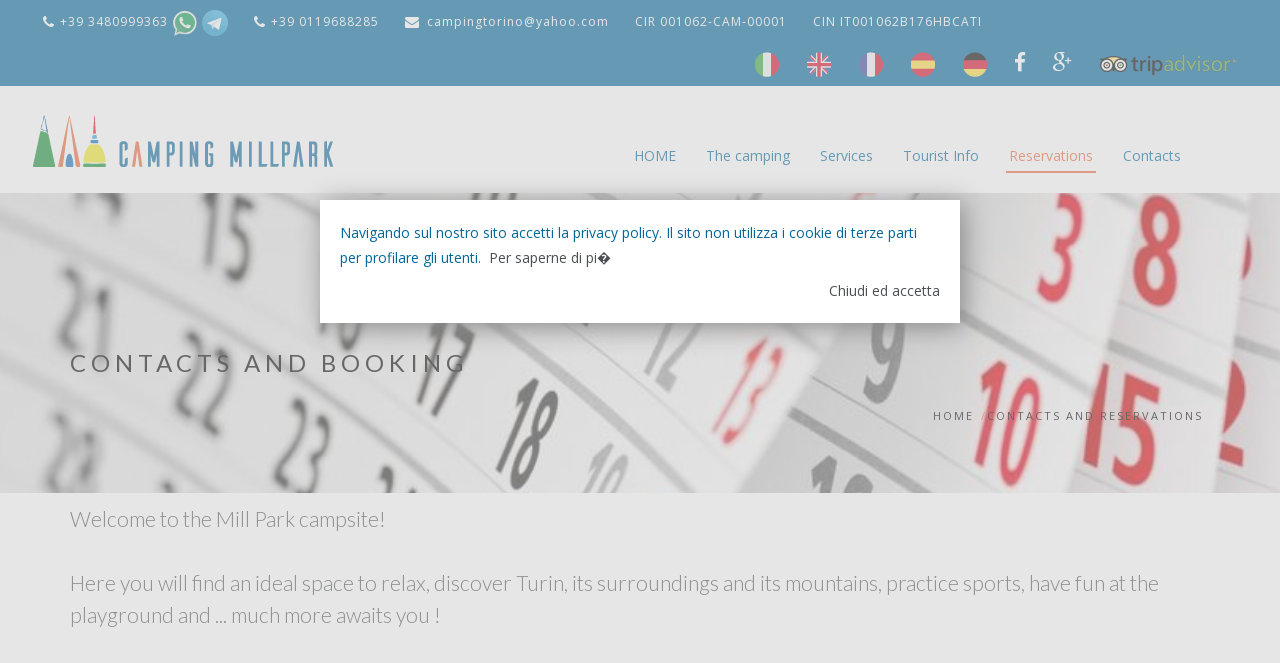

--- FILE ---
content_type: text/html; charset=utf-8
request_url: http://www.campeggiotorino.it/prenotazioni.php
body_size: 46458
content:
<!DOCTYPE html>
<html>
 <head>
	<title>Campeggio Torino</title>
	<meta charset='utf-8' >
	<!--[if IE]><meta http-equiv="X-UA-Compatible" content="IE=edge"><![endif]-->
	<meta name="robots" content="index, follow" > 
	<meta name="keywords" content="campeggio,camping,campeggio mill park,campeggio millpark,millpark,camping millpark,campin mill park,camping torino,area sosta torino,area camper torino,area autocaravan torinom,caravan torino,campeggiare a torino,campeggio a torino" > 
	<meta name="description" content="campeggio,camping,campeggio mill park,campeggio millpark,millpark,camping millpark,campin mill park,camping torino,area sosta torino,area camper torino,area autocaravan torinom,caravan torino,campeggiare a torino,campeggio a torino" > 
	<meta name="author" content="Delta_delta78!">

	<meta name="viewport" content="width=device-width, initial-scale=1, maximum-scale=1">
		
		<!-- FAVICONS -->
    <link rel="shortcut icon" href="img/favicon/favicon.png">
    <link rel="apple-touch-icon" href="img/favicon/apple-touch-icon.png">
    <link rel="apple-touch-icon" sizes="72x72" href="img/favicon/apple-touch-icon-72x72.png">
    <link rel="apple-touch-icon" sizes="114x114" href="img/favicon/apple-touch-icon-114x114.png">
		
<!-- CSS -->

    <!-- FLEXSLIDER SLIDER CSS -->
		<link rel="stylesheet" type="text/css" href="css/flexslider.css"  >

    <!-- BOOTSTRAP -->
		<link rel="stylesheet" href="css/bootstrap.min.css"> 
	
    <!-- GOOGLE FONT -->		
		<link href='https://fonts.googleapis.com/css?family=Lato:300,400,700%7COpen+Sans:400,300,700' rel='stylesheet' type='text/css'>
  
    <!-- ICONS ELEGANT FONT & FONT AWESOME & LINEA ICONS -->		
		<link rel="stylesheet" href="css/icons-fonts.css" >	
	
    <!-- CSS THEME -->		
		<link rel="stylesheet" href="css/style.css" >

    <!-- ANIMATE -->	
		<link rel='stylesheet' href="css/animate.min.css">
		
    <!-- IE Warning CSS -->
		<!--[if lte IE 8]><link rel="stylesheet" type="text/css" href="css/ie-warning.css" ><![endif]-->
		<!--[if lte IE 8]><link rel="stylesheet" type="text/css" href="css/ie8-fix.css" ><![endif]-->
    
    <!-- Magnific popup  in style.css	Owl Carousel Assets in style.css -->		
	
<!-- CSS end -->

<!-- JS begin some js files in bottom of file-->
		
		<!-- HTML5 Shim and Respond.js IE8 support of HTML5 elements and media queries -->
		<!-- WARNING: Respond.js doesn't work if you view the page via file:// -->
		<!--[if lt IE 9]>
		  <script src="https://oss.maxcdn.com/libs/html5shiv/3.7.0/html5shiv.js"></script>
		  <script src="https://oss.maxcdn.com/libs/respond.js/1.4.2/respond.min.js"></script>
		<![endif]-->
		
    <!-- Modernizr -->
    <!-- <script src="js/modernizr.js"></script> -->


	<link rel="stylesheet" href="css/bootstrap-datetimepicker.min.css">
	<link rel="stylesheet" href="css/bootstrap-select.css">
	<!--carico JS_recaptcha-->
	<script src="https://www.google.com/recaptcha/api.js"></script>
	
	<script src="js/ajax_prenotazione.js"></script>
	<script type="text/javascript" >
		
		function writeSelect(begin,end,selected) {
			for (i=begin;i<=end;i++) {
				document.write("<option value='"+i+"' "+(i==selected?"selected":"")+" >"+(i<10?"":"")+i+"</option>");
			}
		}
		
		/*function ricarica_numero(ths) {
			var num=document.getElementById('id_numero');
			while ( num.length!=0 ) {
				num.remove(0);
			}
			if ( ths.value=='tendap' ) {
				for (i=1; i<11; i++) {
					var option = document.createElement('option');
					option.value = i;
					option.innerHTML = i;
					num.appendChild(option);
				}
			}
			if ( ths.value=='tenda' ) {
				for (i=1; i<3; i++) {
					var option = document.createElement('option');
					option.value = i;
					option.innerHTML = i;
					num.appendChild(option);
				}
			}
			if ( ths.value=='roulotte' ) {
				for (i=1; i<2; i++) {
					var option = document.createElement('option');
					option.value = i;
					option.innerHTML = i;
					num.appendChild(option);
				}
			}
			if ( ths.value=='camper' ) {
				for (i=1; i<2; i++) {
					var option = document.createElement('option');
					option.value = i;
					option.innerHTML = i;
					num.appendChild(option);
				}
			}
		}*/
		
		function invia() {
			var invia_f=true;
			
			if ( document.getElementById('id_cognome').value.length<4 ) { document.getElementById('id_rPrenotazione4').style.backgroundColor ="red"; document.getElementById('id_rPrenotazione4').style.color ="white"; invia_f=false; }
			else { document.getElementById('id_rPrenotazione4').style.backgroundColor ="white"; document.getElementById('id_rPrenotazione4').style.color ="#00679A"; }
			
			if ( document.getElementById('id_telefono').value.length<6 ) { document.getElementById('id_rPrenotazione17').style.backgroundColor ="red"; document.getElementById('id_rPrenotazione17').style.color ="white"; invia_f=false; }
			else { document.getElementById('id_rPrenotazione17').style.backgroundColor ="white"; document.getElementById('id_rPrenotazione17').style.color ="#00679A"; }

			var myRegEx = /^[A-Za-z0-9\.\+_-]+@[A-Za-z0-9\._-]+\.[A-Za-z]{2,4}$/;
			if ( !myRegEx.test(document.getElementById('id_email').value) ) { document.getElementById('id_rPrenotazione18').style.backgroundColor ="red"; document.getElementById('id_rPrenotazione18').style.color ="white"; invia_f=false; }
			else { document.getElementById('id_rPrenotazione18').style.backgroundColor ="white"; document.getElementById('id_rPrenotazione18').style.color ="#00679A"; }
			
			if ( invia_f==true ) { prenotazione(); }
		}

	</script>
	
</head>
	
<body onload="" >
	<!-- LOADER -->	
	<div id="loader-overflow">
		<div id="loader3">Please enable JS</div>
	</div>	

	<div id="wrap" class="boxed ">
		<div class="grey-bg"><!-- Grey BG  -->
			
			<!--[if lte IE 8]>
				<div id="ie-container">
					<div id="ie-cont-close">
						<a href='#' onclick='javascript&#058;this.parentNode.parentNode.style.display="none"; return false;'><img src='images/ie-warn/ie-warning-close.jpg' style='border: none;' alt='Close'></a>
					</div>
					<div id="ie-cont-content" >
						<div id="ie-cont-warning">
							<img src='images/ie-warn/ie-warning.jpg' alt='Warning!'>
						</div>
						<div id="ie-cont-text" >
							<div id="ie-text-bold">
								You are using an outdated browser
							</div>
							<div id="ie-text">
								For a better experience using this site, please upgrade to a modern web browser.
							</div>
						</div>
						<div id="ie-cont-brows" >
							<a href='http://www.firefox.com' target='_blank'><img src='images/ie-warn/ie-warning-firefox.jpg' alt='Download Firefox'></a>
							<a href='http://www.opera.com/download/' target='_blank'><img src='images/ie-warn/ie-warning-opera.jpg' alt='Download Opera'></a>
							<a href='http://www.apple.com/safari/download/' target='_blank'><img src='images/ie-warn/ie-warning-safari.jpg' alt='Download Safari'></a>
							<a href='http://www.google.com/chrome' target='_blank'><img src='images/ie-warn/ie-warning-chrome.jpg' alt='Download Google Chrome'></a>
						</div>
					</div>
				</div>
			<![endif]-->

			<!-- HEADER 1 NO-TRANSPARENT -->
			<header id="nav" class="header header-1 no-transparent mobile-no-transparent">
				
				<!-- TOP BAR -->
				<div class="top-bar">
					<div class="container-m-30 clearfix">
						<!-- LEFT SECTION -->
						<ul class="top-bar-section left display-no-xxs">
							<li>
								<a style="display: inline;" href="tel://+393480999363">
									<i class="fa fa-phone mr-5"></i>+39 3480999363
								</a>
								<a style="display: inline;" target='_blanck' href="https://api.whatsapp.com/send?phone=+393480999363&text=Ho visto il numero del campeggio sul sito e volevo contattarti..">
									<img src='img/bandiere/WhatsApp.png' >
								</a>
								<a style="display: inline;" target='_blanck' href="tg://msg?text=Ho visto il numero del campeggio sul sito e volevo contattarti..&to=+393480999363">
									<img src='img/bandiere/telegram.png' >
								</a>
							</li>
							<li><a href="tel://+390119688285"><i class="fa fa-phone mr-5"></i>+39 0119688285</a></li>
							<li class="display-no-xxs"><a href="mailto:campingtorino@yahoo.com?subject=Order" title="E-mail"> <i class="fa fa-envelope mr-7"></i>campingtorino@yahoo.com</a> </li>
							<li>CIR 001062-CAM-00001</li>
							<li>CIN IT001062B176HBCATI</li>
						</ul>
						<!-- RIGHT SECTION -->
						<ul class="top-bar-section right">
							<li> <a href="prenotazioni.php?lingua=italiano" > <img src="img/bandiere/banner_it.png">  </a> </li>
							<li> <a href="prenotazioni.php?lingua=inglese" > <img src="img/bandiere/banner_uk.png">  </a> </li>
							<li> <a href="prenotazioni.php?lingua=francese" > <img src="img/bandiere/banner_fr.png">  </a> </li>
							<li> <a href="prenotazioni.php?lingua=spagnolo" > <img src="img/bandiere/banner_sp.png">  </a> </li>
							<li> <a href="prenotazioni.php?lingua=tedesco" > <img src="img/bandiere/banner_de.png">  </a> </li>
							<li> <a href="https://www.facebook.com/caselette/" target="_blanck" title="Facebook" ><i class="fa fa-facebook"></i></a></li>
							<li> <a href="https://plus.google.com/+MillparkIt" target="_blanck" title="Google+" ><i class="fa fa-google-plus"></i></a></li>
							<li> <a href="https://www.tripadvisor.it/Hotel_Review-g2440060-d7113653-Reviews-Campeggio_Torino_Mill_Park-Caselette_Province_of_Turin_Piedmont.html" target="_blanck" title="TripAdvisor" > <img src="img/bandiere/tripadvisor_logo.png">  </a> </li>
						</ul>
					</div>
				</div>

				<div class="header-wrapper">
					<div class="container-m-30 clearfix">
						<div class="logo-row">
							<!-- LOGO --> 
							<div class="logo-container-2">
								<div class="logo-2">
									<a href="index.php" class="clearfix">
										<img src="img/logo_millpark_s.png" class="logo-img" alt="Logo">
									</a>
								</div>
							</div>
							<!-- BUTTON --> 
							<div class="menu-btn-respons-container">
								<button type="button" class="navbar-toggle btn-navbar collapsed" data-toggle="collapse" data-target="#main-menu .navbar-collapse">
									<span aria-hidden="true" class="icon_menu hamb-mob-icon"></span>
								</button>
							</div>
						</div>
					</div>
					<!-- MAIN MENU CONTAINER -->
					<div class="main-menu-container">
						<div class="container-m-30 clearfix">	
							<!-- MAIN MENU -->
							<div id="main-menu">
								<div class="navbar navbar-default" role="navigation">
									<!-- MAIN MENU LIST -->
									<nav class="collapse collapsing navbar-collapse right-1024">
										<ul class="nav navbar-nav">
											<!-- MENU ITEM -->
											<li class="parent ">
												<a href="index.php"><div class="main-menu-title"><span id='id_m1'>HOME</span></div></a>
												<ul class="sub">
													<li ><a href="index.php"><span id='id_m1'>HOME</span></a></li>
													<!-- <li ><a href="volantino/14aprile18.pdf" target='_blank'><span id='id_m11'>News</span></a></li> -->
												</ul>
											</li>
											<!-- MENU ITEM -->
											<li class="parent ">
												<a href="presentazione.php"><div class="main-menu-title"><span id='id_m2'>The camping</span></div></a>
												<ul class="sub">
													<li ><a href="presentazione.php"><span id='id_m3'>Presentation</span></a></li>
													<li><a href="doveSiamo.php"><span id='id_m4'>Where we are</span></a></li>
													<li><a href="attivita.php" ><span id='id_m5'>Activities</span></a></li>
													<li><a href="tariffe.php" ><span id='id_m6'>Price and timetables</span></a></li>
												</ul>
											</li>
											<!-- MENU ITEM -->
											<li class="parent #current5#">
												<a href="navetta.php"><div class="main-menu-title"><span id='id_m20'>Services</span></div></a>
												<ul class="sub">
													<li><a href="navetta.php"><span id='id_m21'>Shuttle</span></a></li>
													<!-- <li><a href="navettaPiscina.php"><span id='id_m22'>Navetta Piscina</span></a></li> -->
													<li><a href="relax.php" ><span id='id_m23'>Beach</span></a></li>
													<!-- <li><a href="wcBimbi.php" ><span id='id_m24'>Children's toilet</span></a></li> -->
													<li><a href="camperService.php"><span id='id_m25'>camper Service</span></a></li>
													<li><a href="casetta.php"><span id='id_m26'>lodge</span></a></li>
													<li><a href="officinaMezzi.php" ><span id='id_m27'>Vehicles workshop</span></a></li>
													<li><a href="picNic.php" ><span id='id_m28'>PikNik</span></a></li>
												</ul>
											</li>
											<!-- MENU ITEM -->
											<li class="parent ">
												<a href="infoTuristiche.php"><div class="main-menu-title"><span id='id_m7'>Tourist Info</span></div></a>
												<ul class="sub">
													<li ><a href="infoTuristiche.php"><span id='id_m7'>Tourist Info</span></a></li>
													<li ><a href="https://www.3bmeteo.com/meteo/caselette" target='_blank'  ><span id='id_m10'>Weather</span></a></li>
												</ul>
											</li>
											<!-- MENU ITEM -->
											<li class="parent current">
												<a href="prenotazioni.php"><div class="main-menu-title"><span id='id_m8'>Reservations</span></div></a>
												<ul class="sub">
													<li ><a href="prenotazioni.php"><span id='id_m8'>Reservations</span></a></li>
													<!-- <li ><a href="prenotazioni.php?gruppo=140418"><span id='id_m52'>Reservations  Evento 14/Aprile</span></a></li> -->
												</ul>
											</li>
											<li id="menu-contact-info-big" class="parent megamenu" >			
												<a href='#' ><div class="main-menu-title" id='id_m9'>Contacts</div><span class="open-sub"></span></a>
												<ul class="sub">
													<li class="clearfix">
														<div class="menu-sub-container">
															<div class="col-md-6 menu-contact-info">
																<ul class="contact-list">
																	<li class="contact-loc clearfix">
																		<div class="loc-icon-container">
																			<span aria-hidden="true" class="icon_pin_alt main-menu-contact-icon"></span>
																		</div>
																		<div class="menu-contact-text-container">Via Molino 29, 10040 Caselette (TO)</div>
																	</li>
																	<li class="contact-loc clearfix">
																		<div class="loc-icon-container">
																			<span aria-hidden="true" class="icon_pin_alt main-menu-contact-icon"></span>
																		</div>
																		<div class="menu-contact-text-container">
																			<a href='https://www.google.it/maps/place/Via+Molino,+29,+10040+Caselette+TO/@45.1029507,7.4796079,17z/data=!3m1!4b1!4m5!3m4!1s0x4788410874beaccf:0x87124273b363be0!8m2!3d45.1029469!4d7.4817966?hl=it' target='_blank' >GPS: N 45,10242&deg; - E 7,48280&deg; GPS: N 45&deg;06&rsquo;09&rdquo; - E 7&deg;28&rsquo;55&rdquo;</a>
																		</div>
																	</li>
																	<li class="contact-phone clearfix">
																		<div class="loc-icon-container">
																			<span aria-hidden="true" class="icon_phone main-menu-contact-icon"></span>
																		</div>	
																		<div class="menu-contact-text-container">
																			<a style="display: inline;"  class="a-mail" href="tel:+393480999363" target='_blank' >+39 348 0999363</a>
																			<a style="display: inline;" href="https://api.whatsapp.com/send?phone=00393480999363&text=Ho visto il numero del campeggio sul sito e volevo contattarti..">
																				<img src='img/bandiere/WhatsApp.png' >
																			</a>
																			<a style="display: inline;" href="tg://msg?text=Ho visto il numero del campeggio sul sito e volevo contattarti..&to=00393480999363">
																				<img src='img/bandiere/telegram.png' >
																			</a><a class="a-mail" href="tel:+390119688285" target='_blank' >+39 011 9688285</a>
																		</div>
																	</li>
																	<li class="contact-mail clearfix">
																		<div class="loc-icon-container">
																			<span aria-hidden="true" class="icon_mail_alt main-menu-contact-icon"></span>
																		</div>
																		<div class="menu-contact-text-container">							
																			<a class="a-mail" href="mailto:campingtorino@yahoo.com">campingtorino@yahoo.com</a>
																		</div>
																	</li>
																	<li class="contact-mail clearfix">
																		<div class="loc-icon-container">
																			<span aria-hidden="true" class="icon_mail_alt main-menu-contact-icon"></span>
																		</div>
																		<div class="menu-contact-text-container">							
																			<a class="a-mail" href="http:\\www.millpark.it\app\app-passaggio.apk">Application</a>
																		</div>																		
																	</li>
																</ul>
															</div>

															<div class="col-md-6 menu-map-container hide-max-960 ">
																<!-- Google Maps -->
																<div class="google-map-container">
																	<img src="img/map-line.png" alt="alt">
																</div>
																<!-- Google Maps / End -->	
															</div>
														</div>
													</li>
												</ul>
											</li>
										</ul>
									</nav>
								</div>
							</div>
							<!-- END main-menu -->
						</div>
						<!-- END container-m-30 -->
					</div>
					<!-- END main-menu-container -->
				</div>
				<!-- END header-wrapper -->
			</header>


			<!-- INFO -->
			<div class="space100"></div>
			<!-- PAGE TITLE LARGE IMG -->
			<div class="page-title-cont page-title-large page-title-img grey-dark-bg pt-250" style="background-image: url(img/sliders/calendario.jpg)">
				<div class="relative container align-left">
					<div class="row">
						<div class="col-md-8">
							<h1 class="page-title"><span id='id_r1' style="color: black;" >CONTACTS AND BOOKING</span></h1>
							<div class="page-sub-title"></div>
						</div>
						<div class="col-md-4">
							<div class="breadcrumbs " >
								<a href="index.php" style="color: black;">Home</a><span class="slash-divider">/<span class="bread-current"><a href="#"><span id='id_r2' style="color: black;" >CONTACTS AND RESERVATIONS</span></a></span>
							</div>
						</div>
					</div>
				</div>
			</div>
			
		<!-- FEATURES 5 & TESTIMONIALS 1 p-110-cont-->
		<div class="page-section ">
			<div class="container">
				<div class="row">
					<!-- TESTIMONIALS -->
					<div class="row">
						<blockquote class="quote mb-0 pr-50-min-1169">
							<p><span id='id_r3'>Welcome to the Mill Park campsite! <br> <br> Here you will find an ideal space to relax, discover Turin, its surroundings and its mountains, practice sports, have fun at the playground and ... much more awaits you !</span></p>
						</blockquote>
					</div>
				</div>
			</div>
		</div>
		<!-- CONTACT INFO SECTION 1 -->
		<!-- <div id="contact-link" class="page-section p-80-cont grey-light-bg">
			<div class="container">
				<div class="row">
					<div class="col-md-4 col-sm-6">
						<div class="cis-cont">
							<div class="cis-icon">
								<div class="icon icon-basic-map"></div>
							</div>
							<div class="cis-text">
								<h3><span class="bold"><span id='id_rContatti1'>ADRESSE</span></span></h3>
								<p>
									CAMPEGGIO MILLPARK SNC<br>
									VIA MOLINO 29 <br>
									CASELETTE (TO) 10040<br>
								</p>
							</div>
						</div>
					</div>
					<div class="col-md-4 col-sm-6">
						<div class="cis-cont">
							<div class="cis-icon">
								<div class="icon icon-basic-mail"></div>
							</div>
							<div class="cis-text">
								<h3><span class="bold">EMAIL</span></h3>
								<p><a href="mailto:campingtorino@yahoo.com">campingtorino@yahoo.com</a></p>
							</div>
						</div>
					</div>
					<div class="col-md-4 col-sm-6">
						<div class="cis-cont">
							<div class="cis-icon">
								<div class="icon icon-basic-smartphone"></div>
							</div>
							<div class="cis-text">
								<h3><span class="bold"><span id='id_rContatti2'>CALL US</span></span></h3>
								<p>
									TEL. +39 0119688285<br>
									CELL. +39 3480999363<br>
									FAX. +39 0110703850<br>
								</p>
							</div>
						</div>
					</div>
				</div>
			</div>        
		</div> -->
		
		<!-- CONTACT FORM -->
		<div class="page-section pt-110-b-80-cont">
			<div class="container well">
				<div class="row">
					<div class="col-md-12">
						<!-- CONTACT FORM -->
						<div class="">
							<div class="tabs custom-tabs">
								<ul class="nav nav-tabs">
									<li class="active">
										<a href="#tab1" data-toggle="tab" aria-expanded="true">Booking</a>
									</li>
									<li class="">
										<a href="#tab2" data-toggle="tab" aria-expanded="true"><span id='id_rGiorno1'>Daily fare</span></a>
									</li>
								</ul>
								<div class="tab-content">
									<div id="tab1" class="tab-pane tab-content-container active">
										<div id="id_div_ajax_mess" style="color: red; width: 100%; text-align: center;"> 
										</div>
										<div id='id_div_form' class="form-group">
											<input type='hidden' name='lingua' id='id_lingua' value='inglese' >
											<input type='hidden' name='gruppo' id='id_gruppo' value='' >
											<div class="row">
												<div class="col-md-6">
													<span id='id_rPrenotazione1'>Nationality</span>
													<select name="nazione" id='id_nazione' class="selectpicker"  data-width="fix" > <!-- data-style="btn-danger" -->
														<option value='Italiana' >Italiana</option>
														<option value='Francese' >Français</option>
														<option value='Inglese' >English</option>
														<option value='Spagnola' >Español</option>
														<option value='Olandese' >Nederlands</option>
														<option value='Tedesca' >Deutsch</option>
														<option value='Svizzera' >Suisse</option>
														<option value='Belga' >Belge</option>
														<option value='Portoghese' >Português</option>
														<option value='Austriaca' >österreichisch</option>
														<option value='Irlandese' >Irish</option>
														<option value='Altra' >Other</option>
													</select>
												</div>
												<div class="col-md-6">
													<span id='id_rPrenotazione4'>Nominative</span>
													<input type="text" name="cognome" id="id_cognome" value="" size='20' maxlength="40" >
												</div>
											</div>
											<br>
											<div class="row">
												<div id='id_div_dal' class="col-md-6">
													<span id='id_rPrenotazione3'>Arrival date</span>
													<input type="text" name='dal' id="datetimepickerDal" >
												</div>
												<div id='id_div_al' class="col-md-6">
													<span id='id_rPrenotazione4'>Departure date</span>
													<input type="text" name='al' id="datetimepickerAl" >
												</div>
											</div>
											<br>
											<div class="row">
												<div class="col-md-6">
													<span id='id_rPrenotazione5'>Adults</span>
													<select name='adulti' id='id_adulti' class="selectpicker" data-width="fit" >
														<script language='Javascript' >writeSelect(1,10,00);</script>
													</select>
												</div>
												<div class="col-md-6">
													<span id='id_rPrenotazione6'>Children (<3 years)</span>
													<select name='bambini' id='id_bambini' class="selectpicker" data-width="fit" >
														<script language='Javascript' >writeSelect(0,10,00);</script>
													</select>
												</div>
											</div>
											<br>
											<div class="row">
												<div class="col-md-4">
													<span id='id_rPrenotazione7'>Type of vehicle</span>
													<SELECT name="mezzo_pernottamento" id='id_mezzo_pernottamento' class="selectpicker" data-width="fit" >
														<option value='camper' data-icon="glyphicon-caravan" >Camper</option>
														<option value='roulotte' data-icon="glyphicon-roulotte" >Caravan</option>
														<!-- <option value='tendaPiccola' data-icon="glyphicon-tent" >Single-seat tent</option> -->
														<option value='tenda' data-icon="glyphicon-tent" >Tent</option>
													</select>
													
													<input type='hidden' name='numero' id='id_numero' value='1' >
													<!-- &nbsp;
													Number&nbsp;
													<select name='numero' id='id_numero' class="selectpicker" data-width="fit" >
														<option value='1' >1</option>
													</select> -->
												</div>
												<div class="col-md-4">
													<span id='id_rPrenotazione13'>Car</span>
													<select name='auto' id='id_auto' class="selectpicker" data-width="fit" >
														<script language='Javascript' >writeSelect(0,3,00);</script>
													</select>
												</div>
												<div class="col-md-4">
													<span id='id_rPrenotazione14'>Motorcycle</span>
													<select name='moto' id='id_moto' class="selectpicker" data-width="fit" >
														<script language='Javascript' >writeSelect(0,3,00);</script>
													</select>
												</div>
											</div>
											<br>
											<div class="form-group row">
												
												<div class="col-md-6">
													<span id='id_rPrenotazione15'>Electricity</span>
													<input type='checkbox' name='elettricita_ck' id='id_elettricita' >
													
												</div>
												<div class="col-md-6">
													<span id='id_rPrenotazione16'>Dog</span>
													<input type='checkbox' name='cane_ck' id='id_cane' >
													
												</div>
											</div>
											<div class="row">
												<div class="col-md-6">
													<span id='id_rPrenotazione17'>Phone</span>
													<input type="TEXT" name='telefono' id='id_telefono' value='' size='20' maxlength='15' onkeypress="return numeralsOnly(event)"><span id='id_span_telefono'></span>
												</div>
												<div class="col-md-5">
													<span id='id_rPrenotazione18'>E-mail</span>
													<!-- <input type="email" value="" data-msg-required="Please enter your email address" data-msg-email="Please enter a valid email address" maxlength="100" class="controled " name="email" id="email" placeholder="EMAIL" required> -->
													<input type="TEXT" name='email' id='id_email' value='' size='27' maxlength='45' ><span id='id_span_email'></span>
													<span id='id_rPrenotazione19'>News Letter (to send coupons discounts)</span>
													<input type='checkbox' name='newsletter_ck' id='id_newsletter' checked='checked' >
												</div>
											</div>
											<br>
											<div class="row">
												<div id='id_div_recaptcha' class="col-md-6" >
													<span id='id_rPrenotazione20'></span>
													<div align='center' class='g-recaptcha' data-sitekey='6LeHoQcTAAAAAACd94tL6Y4aVMZoqooMxfDxGHEt' data-theme='light' data-type='image' ></div>
												</div>
												<div class="col-md-6">
													<input type="button" value="INVIO" onclick="invia();" class="button medium gray mt-40" >
												</div>
											</div>
											<br>
											<span id='id_rPrenotazioneAvviso1' style="text-align: center; width: 100%;">Reservations are valid until 17:00 on the day of arrival.</span>
											<br>
											<span id='id_rPrenotazioneAvviso2' style="text-align: center; width: 100%;">An exemption will be made only following the communication of the delay.</span>
										</div>
									</div>
									
									
									<div id="tab2" class="tab-pane tab-content-container active">
										<table class="table table-striped mb-40">
											<thead>
												<tr>
													<th></th>
													<th><span id='id_rGiorno2'>Period</span></th>
													<th><span id='id_rGiorno3'>01/03 - 24/03<br>06/05 - 31/05<br>23/09 - 30/11</span></th>
													<th><span id='id_rGiorno4'>25/03 - 05/05<br>01/06 - 22/09<br> </span></th>
												</tr>
											</thead>
											<tbody>
												<tr>
													<td></td>
													<td><span id='id_rGiorno5'>Adult</span></td>
													<td><span id='id_rGiorno6'>5.40 €</span></td>
													<td><span id='id_rGiorno7'>6.00 €</span></td>
												</tr>
												<tr>
													<td></td>
													<td><span id='id_rGiorno8'>Child (under 3 years)</span></td>
													<td><span id='id_rGiorno9'>2.70 €</span></td>
													<td><span id='id_rGiorno10'>3.00 €</span></td>
												</tr>
												<!-- <tr>
													<td></td>
													<td><span id='id_rGiorno11'>Single-person tent</span></td>
													<td><span id='id_rGiorno12'>5.85 €</span></td>
													<td><span id='id_rGiorno13'>6.50 €</span></td>
												</tr> -->
												<tr>
													<td></td>
													<td><span id='id_rGiorno14'>Tent - Caravan</span></td>
													<td><span id='id_rGiorno15'>9.00 €</span></td>
													<td><span id='id_rGiorno16'>10.00 €</span></td>
												</tr>
												<tr>
													<td></td>
													<td><span id='id_rGiorno14'>Camper</span></td>
													<td><span id='id_rGiorno15'>11.25 €</span></td>
													<td><span id='id_rGiorno16'>12.50 €</span></td>
												</tr>
												<tr>
													<td></td>
													<td><span id='id_rGiorno17'>Car</span></td>
													<td><span id='id_rGiorno18'>2.25 €</span></td>
													<td><span id='id_rGiorno19'>2.50 €</span></td>
												</tr>
												<tr>
												<td></td>
													<td><span id='id_rGiorno20'>Motorbike</span></td>
													<td><span id='id_rGiorno21'>2.25 €</span></td>
													<td><span id='id_rGiorno22'>2.50 €</span></td>
												</tr>
												<tr>
													<td></td>
													<td><span id='id_rGiorno23'>Electricity (6 Ampere)</span></td>
													<td><span id='id_rGiorno24'>4.00 €</span></td>
													<td><span id='id_rGiorno25'>4.00 €</span></td>
												</tr>
												<tr>
													<td></td>
													<td><span id='id_rGiorno26'>Animals (small and medium size)</span></td>
													<td><span id='id_rGiorno27'>1.80 €</span></td>
													<td><span id='id_rGiorno28'>2.00 €</span></td>
												</tr>
												<tr>
													<td></td>
													<td><span id='id_rGiorno29'>WiFi</span></td>
													<td><span id='id_rGiorno30'>Free</span></td>
													<td><span id='id_rGiorno31'>Free</span></td>
												</tr>
											</tbody>
										</table>
										<p>
											<span id='id_rGiornoPedice'>Rates include accommodation, taxes, hot showers and soft summer entertainment. <br> The pitches must be vacated by 12 noon on the day of departure. <br> If the vehicle stops in the pitch without the presence of crew, the management will apply the cost of an adult in addition to that of the vehicle, because the pitch is intended for tourist use and not for storage.</span>
										</p>
									</div>
							
								</div>
							</div>
								
						</div>
					</div>
				</div>
			</div>
		</div>
		
		<!-- GRUPPO 6 FOTO -->
		<div class="page-section">
			<div class="relative">
				<!-- ITEMS GRID -->
				<ul class="port-grid port-grid-3 port-grid-gut clearfix" id="items-grid">
					<!-- Item 1 -->
					<li class="port-item mix">
						<a href="galleria.php">
							<div class="port-img-overlay"> <img class="port-main-img" src="foto/small/campeggio_s.jpg" alt="img" > </div>
						</a>
						<div class="port-overlay-cont">
							<div class="port-title-cont">
								<h3><a href="galleria.php">CAMPEGGIO MILL PARK</a></h3>
							</div>
							<div class="port-btn-cont">
								<a href="foto/campeggio.jpg" class="lightbox mr-20" ><div aria-hidden="true" class="icon_search"></div></a>
							</div>
						</div>
					</li>
					<!-- Item 2 -->
					<li class="port-item mix">
						<a href="galleria.php">
							<div class="port-img-overlay"> <img class="port-main-img" src="foto/small/campers_s.jpg" alt="img" > </div>
						</a>
						<div class="port-overlay-cont">
							<div class="port-title-cont">
								<h3><a href="galleria.php">CAMPERS</a></h3>
							</div>
							<div class="port-btn-cont">
								<a href="foto/campers.jpg" class="lightbox mr-20" ><div aria-hidden="true" class="icon_search"></div></a>
							</div>
						</div>
					</li>
					<!-- Item 3 -->
					<li class="port-item mix">
						<a href="galleria.php">
							<div class="port-img-overlay"> <img class="port-main-img" src="foto/small/musine_s.jpg" alt="img" > </div>
						</a>
						<div class="port-overlay-cont">
							<div class="port-title-cont">
								<h3><a href="galleria.php">MUSINE'</a></h3>
							</div>
							<div class="port-btn-cont">
								<a href="foto/musine.jpg" class="lightbox mr-20" ><div aria-hidden="true" class="icon_search"></div></a>
							</div>
						</div>
					</li>
					<!-- Item 4 -->
					<li class="port-item mix">
						<a href="galleria.php">
							<div class="port-img-overlay"> <img class="port-main-img" src="foto/small/parco_s.jpg" alt="img" > </div>
						</a>
						<div class="port-overlay-cont">
							<div class="port-title-cont">
								<h3><a href="galleria.php">PARCO GIOCHI</a></h3>
							</div>
							<div class="port-btn-cont">
								<a href="foto/parco.jpg" class="lightbox mr-20" ><div aria-hidden="true" class="icon_search"></div></a>
							</div>
						</div>
					</li>
					<!-- Item 5 -->
					<li class="port-item mix">
						<a href="galleria.php">
							<div class="port-img-overlay"> <img class="port-main-img" src="foto/small/campers2_s.jpg" alt="img" > </div>
						</a>
						<div class="port-overlay-cont">
							<div class="port-title-cont">
								<h3><a href="galleria.php">CAMPERS</a></h3>
							</div>
							<div class="port-btn-cont">
								<a href="foto/campers2.jpg" class="lightbox mr-20" ><div aria-hidden="true" class="icon_search"></div></a>
							</div>
						</div>
					</li>
					<!-- Item 6 -->
					<li class="port-item mix">
						<a href="galleria.php">
							<div class="port-img-overlay"> <img class="port-main-img" src="foto/small/parco2_s.jpg" alt="img" > </div>
						</a>
						<div class="port-overlay-cont">
							<div class="port-title-cont">
								<h3><a href="galleria.php">PARCO GIOCHI</a></h3>
							</div>
							<div class="port-btn-cont">
								<a href="foto/parco2.jpg" class="lightbox mr-20" ><div aria-hidden="true" class="icon_search"></div></a>
							</div>
						</div>
					</li>
				</ul>
			</div>
		</div>


		<!-- FOOTER -->
		<footer class="page-section pt-80 pb-50">
			<div class="container">
				<div class="row">
					<div class="col-md-3 col-sm-3 widget">
						<div class="logo-footer-cont">
							<a href="index.php"> <img class="logo-footer" src="img/logo_millpark_s.png" alt="logo"> </a>
						</div>
						<div class="footer-2-text-cont">
							Camping Torino s.r.l. <br>
							Via Molino 29 <br>
							Caselette (To) 10040<br>
							P. IVA 11950860012 SDI: 6JXPS2J<br>
							P. IVA 12856880013 DIPA SDI: BA6ET11
						</div>
					</div>
					<div class="col-md-3 col-sm-3 widget">
						<h4></h4>
						<br><br><br>
						<div class="footer-2-text-cont">
							Tel. <a class="a-text" href="tel://+390119688285" target="_blanck" title="Tel">+39 0119688285</a><br>
							Cell. <a class="a-text" href="tel://+393480999363" target="_blanck" title="Cell">+39 3480999363</a><br>
							Fax. <a class="a-text" href="tel://+390110703850" target="_blanck" title="Fax">+39 0110703850</a><br>
							<br>
							IBAN: IT64A0200830040000106718561
						</div>
					</div>
					<div class="col-md-3 col-sm-3 widget">
						<h4></h4>
						<br><br><br>
						<div class="footer-2-text-cont">
							E-mail: <a class="a-text" href="mailto:campingtorino@yahoo.com">campingtorino@yahoo.com</a><br>
							PEC: <a class="a-text" href="mailto:campingtorinodipa@pec.it">campingtorinodipa@pec.it</a><br>
						</div>
					</div>
					<div class="col-md-3 col-sm-3 widget">
						<h4></h4>
						<br><br><br>
						<div class="footer-2-text-cont">
							<a class="a-text" href="note_legali.php"><span id='id_f1'>Legal notices</span></a><br>
							<a class="a-text" href="privacy_policy.html" target="_blanck" ><span id='id_f2'>Privacy policy</span></a><br>
							<a class="a-text" href="cookies_privacy.html" target="_blanck"  ><span id='id_f3'>Cookies policy</span></a><br>
						</div>
					</div>
				</div>    
				<div class="footer-2-copy-cont clearfix">
					<!-- Social Links -->
					<div class="footer-2-soc-a right">
						<a href="https://www.facebook.com/caselette/" target="_blank" title="Facebook" ><i class="fa fa-facebook"></i></a>
					</div>
					<!-- Copyright -->
					<div class="left">
						<a class="footer-2-copy" href="#" target="_blank">&copy; CAMPEGGIO MILLPARK 2017</a>
					</div>
				</div>
			</div>

			<script src="js/cookiechoices.js"></script>
			<script>
				document.addEventListener('DOMContentLoaded', function(event) {
					cookieChoices.showCookieConsentDialog('Navigando sul nostro sito accetti la privacy policy. Il sito non utilizza i cookie di terze parti per profilare gli utenti.', 'Chiudi ed accetta', 'Per saperne di pi�', 'http://www.campinginternationaltorino.com/millpark/cookies_privacy.html');
				});
			</script>
		</footer>
		
		<!-- BACK TO TOP -->
		<p id="back-top">
			<a href="#top" title="Back to Top"> <span class="icon icon-arrows-up"></span> </a>
		</p>


			<!--<button type="button" class="btn btn-info btn-lg" data-toggle="modal" data-target="#myModal">Open Modal</button>-->
		<!-- Modal -->
		
		<!-- <div class="modal fade" id="myModal" role="dialog">
			<div class="modal-dialog">
				<div class="modal-content">
					<div class="modal-header">
						<button type="button" class="close" data-dismiss="modal">&times;</button>
						<h4 class="modal-title" align='center' >Chiusura Invernale</h4>
					</div>
					<div class="modal-body" style="background-color: rgb(228, 226, 229);" >
							<p align='center' >
								Buon giorno, siamo chiusi per il periodo invernale.<br>Per eventuali comunicazioni o prenotazioni chiamare allo +39 348 0999363.
								<img src='/img/modal/img_natale.jpg' >
							</p>
					</div>
					<div class="modal-footer">
						<button type="button" class="btn btn-default" data-dismiss="modal">Close</button>
					</div>
				</div>
			</div>
		</div> -->
		
		<!-- <div class="modal fade" id="myModal" role="dialog">
			<div class="modal-dialog">
				<!-- Modal content-->
				<!--<div class="modal-content">
					<div class="modal-header">
						<button type="button" class="close" data-dismiss="modal">&times;</button>
						<h4 class="modal-title">Venite a visitare il nuovo solarium!!</h4>
					</div>
					<div class="modal-body">
						<p>
							<img src='foto/solarium.jpg' >
						</p>
					</div>
					<div class="modal-footer">
						<button type="button" class="btn btn-default" data-dismiss="modal">Close</button>
					</div>
				</div>
			</div>
		</div> -->
		
		<!-- <div class="modal fade" id="myModal" role="dialog">
			<div class="modal-dialog">
				<div class="modal-content">
					<div class="modal-header">
						<button type="button" class="close" data-dismiss="modal">&times;</button>
						<h4 class="modal-title" align='center' >Gita Reggia di Venaria & Sacra di S.Michele</h4>
					</div>
					<div class="modal-body" style="background-color: rgb(228, 226, 229);" >
							<p align='center' >
								<img src='volantino/14aprile18.png' >
							</p>
							
					</div>
					<div class="modal-footer">
						<button type="button" class="btn btn-default" data-dismiss="modal">Close</button>
					</div>
				</div>
			</div>
		</div> -->
		
		<!-- <div class="modal fade" id="myModal" role="dialog">
			<div class="modal-dialog">
				<div class="modal-content">
					<div class="modal-header">
						<button type="button" class="close" data-dismiss="modal">&times;</button>
						<h4 class="modal-title" align='center' >Prenotazioni chiuse dal 01/06/23 al 04/06/23</h4>
					</div>
					<div class="modal-body" style="background-color: rgb(228, 226, 229);" >
							<p align='center' >
								Le prenotazioni per il pernottamento dal 01/06/23 al 04/06/23 sono sospese per esaurimento delle piazzole disponibili.<br> Per eventuali comunicazioni chiamare allo +39 348 0999363.
							</p>
					</div>
					<div class="modal-footer">
						<button type="button" class="btn btn-default" data-dismiss="modal">Close</button>
					</div>
				</div>
			</div>
		</div> -->
		
		<!-- <div class="modal fade" id="myModal" role="dialog">
			<div class="modal-dialog">
				<div class="modal-content">
					<div class="modal-header">
						<button type="button" class="close" data-dismiss="modal">&times;</button>
						<h4 class="modal-title" align='center' >Chiusura straordinaria fino al 04/03/2019</h4>
					</div>
					<div class="modal-body" style="background-color: rgb(228, 226, 229);" >
							<p align='center' >
								Ci scusiamo per l'inconveniente.<br> per eventuali comunicazioni chiamare allo 348 0999363.
							</p>
					</div>
					<div class="modal-footer">
						<button type="button" class="btn btn-default" data-dismiss="modal">Close</button>
					</div>
				</div>
			</div>
		</div> -->
		
		<!-- <div class="modal fade" id="myModal" role="dialog">
			<div class="modal-dialog">
				<div class="modal-content">
					<div class="modal-header">
						<button type="button" class="close" data-dismiss="modal">&times;</button>
						<h4 class="modal-title" align='center' >Cioccolatò 2023</h4>
					</div>
					<div class="modal-body" style="background-color: rgb(228, 226, 229);" >
							<p align='center' >
								<a href='https://www.guidatorino.com/eventi-torino/cioccolato-2023/' target='_blanck' >Cioccolatò 2023: a Torino ritorna la grande festa del cioccolato
								<img src='/img/modal/cioccolato-2023.webp' ></a>
								Felici di accogliervi.
							</p>
					</div>
					<div class="modal-footer">
						<button type="button" class="btn btn-default" data-dismiss="modal">Close</button>
					</div>
				</div>
			</div>
		</div> -->
		
		<!-- <div class="modal fade" id="myModal" role="dialog">
			<div class="modal-dialog">
				<div class="modal-content">
					<div class="modal-header">
						<button type="button" class="close" data-dismiss="modal">&times;</button>
						<h4 class="modal-title" align='center' >Chiusura 2019</h4>
					</div>
					<div class="modal-body" style="background-color: rgb(228, 226, 229);" >
							<p align='center' >
								Ci scusiamo, ma si comunica che il weekend del 07-08/03 e del 14-15/03 saremo chiusi.
							</p>
					</div>
					<div class="modal-footer">
						<button type="button" class="btn btn-default" data-dismiss="modal">Close</button>
					</div>
				</div>
			</div>
		</div> -->
		
		<!-- <div class="modal fade" id="myModal" role="dialog">
			<div class="modal-dialog">
				<div class="modal-content">
					<div class="modal-header">
						<button type="button" class="close" data-dismiss="modal">&times;</button>
						<h4 class="modal-title" align='center' >Apertura Campeggio 2022</h4>
					</div>
					<div class="modal-body" style="background-color: rgb(228, 226, 229);" >
							<p align='center' >
								Come da nuove disposizioni di legge il campeggio è APERTO.
								<img src='/img/modal/corona-virus.jpg' >
							</p>
					</div>
					<div class="modal-footer">
						<button type="button" class="btn btn-default" data-dismiss="modal">Close</button>
					</div>
				</div>
			</div>
		</div> -->
		
		<div class="modal fade" id="myModalAttesa" role="dialog">
			<div class="modal-dialog">
				<!-- Modal content-->
				<div class="modal-content">
					<div class="modal-header">
						<h4 class="modal-title">Wait..</h4>
					</div>
					<div class="modal-body">
						<p><img src='img/loading.gif' ></p>
					</div>
				</div>
			</div>
		</div>

	
	</div><!-- End wrap -->	

<!-- JS begin -->

<!-- jQuery -->
<!-- <script type="text/javascript" src="js/jquery-1.11.2.min.js"></script>-->
	<script type="text/javascript" src="js/jquery-3.2.1.min.js"></script>

	<script src="js/bootstrap.min.js"></script>		

	<!-- MAGNIFIC POPUP -->
	<script src='js/jquery.magnific-popup.min.js'></script>

	<!-- PORTFOLIO SCRIPTS -->
	<script type="text/javascript" src="js/isotope.pkgd.min.js"></script>
	<script type="text/javascript" src="js/imagesloaded.pkgd.min.js"></script>
	<script type="text/javascript" src="js/masonry.pkgd.min.js"></script>

	<!-- COUNTER -->
	<script type="text/javascript" src="js/jquery.countTo.js"></script>

	<!-- APPEAR -->    
	<script type="text/javascript" src="js/jquery.appear.js"></script>

	<!-- OWL CAROUSEL -->    
	<script type="text/javascript" src="js/owl.carousel.min.js"></script>

	<!-- MAIN SCRIPT -->
	<script type="text/javascript" src="js/main.js"></script>

	<!-- FLEX SLIDER SCRIPTS  -->
	<script type="text/javascript" src="js/jquery.flexslider-min.js"></script> 
	<script type="text/javascript" src="js/flex-slider.js"></script> 

<!-- JS end -->	

	<script type="text/javascript" src="js/moment-with-locales.js"></script>
	<script type="text/javascript" src="js/bootstrap-datetimepicker.min.js"></script>
	<script type="text/javascript" src="js/bootstrap-select.js"></script>
	<script type="text/javascript">
		var today = new Date();
		$(function () {
                $('#datetimepickerDal').datetimepicker({
                    //defaultDate: "2017-06-25",
					format: 'DD/MM/YYYY',
					locale: 'it',
					minDate: new Date(today.getFullYear(), today.getMonth(), today.getDate() ),
					maxDate: new Date(today.getFullYear(), '11', '30' )
                });
				$('#datetimepickerAl').datetimepicker({
                    //defaultDate: "2017-06-25",
                    //disabledDates: [ moment("2017-12-25") ],
					format: 'DD/MM/YYYY',
					locale: 'it',
					minDate: new Date(today.getFullYear(), today.getMonth(), today.getDate() ),
					maxDate: new Date(today.getFullYear(), '11', '31' )
                });
				$("#datetimepickerDal").on("dp.change", function (e) {
					//$('#datetimepickerAl').data("DateTimePicker").minDate(e.date+1);
				});
				/*$("#datetimepickerAl").on("dp.change", function (e) {
					$('#datetimepickerDal').data("DateTimePicker").maxDate(e.date);
				});*/
            });
	</script>	
</body>
</html>

--- FILE ---
content_type: text/html; charset=utf-8
request_url: https://www.google.com/recaptcha/api2/anchor?ar=1&k=6LeHoQcTAAAAAACd94tL6Y4aVMZoqooMxfDxGHEt&co=aHR0cDovL3d3dy5jYW1wZWdnaW90b3Jpbm8uaXQ6ODA.&hl=en&type=image&v=N67nZn4AqZkNcbeMu4prBgzg&theme=light&size=normal&anchor-ms=20000&execute-ms=30000&cb=hjzi46qo36mw
body_size: 49374
content:
<!DOCTYPE HTML><html dir="ltr" lang="en"><head><meta http-equiv="Content-Type" content="text/html; charset=UTF-8">
<meta http-equiv="X-UA-Compatible" content="IE=edge">
<title>reCAPTCHA</title>
<style type="text/css">
/* cyrillic-ext */
@font-face {
  font-family: 'Roboto';
  font-style: normal;
  font-weight: 400;
  font-stretch: 100%;
  src: url(//fonts.gstatic.com/s/roboto/v48/KFO7CnqEu92Fr1ME7kSn66aGLdTylUAMa3GUBHMdazTgWw.woff2) format('woff2');
  unicode-range: U+0460-052F, U+1C80-1C8A, U+20B4, U+2DE0-2DFF, U+A640-A69F, U+FE2E-FE2F;
}
/* cyrillic */
@font-face {
  font-family: 'Roboto';
  font-style: normal;
  font-weight: 400;
  font-stretch: 100%;
  src: url(//fonts.gstatic.com/s/roboto/v48/KFO7CnqEu92Fr1ME7kSn66aGLdTylUAMa3iUBHMdazTgWw.woff2) format('woff2');
  unicode-range: U+0301, U+0400-045F, U+0490-0491, U+04B0-04B1, U+2116;
}
/* greek-ext */
@font-face {
  font-family: 'Roboto';
  font-style: normal;
  font-weight: 400;
  font-stretch: 100%;
  src: url(//fonts.gstatic.com/s/roboto/v48/KFO7CnqEu92Fr1ME7kSn66aGLdTylUAMa3CUBHMdazTgWw.woff2) format('woff2');
  unicode-range: U+1F00-1FFF;
}
/* greek */
@font-face {
  font-family: 'Roboto';
  font-style: normal;
  font-weight: 400;
  font-stretch: 100%;
  src: url(//fonts.gstatic.com/s/roboto/v48/KFO7CnqEu92Fr1ME7kSn66aGLdTylUAMa3-UBHMdazTgWw.woff2) format('woff2');
  unicode-range: U+0370-0377, U+037A-037F, U+0384-038A, U+038C, U+038E-03A1, U+03A3-03FF;
}
/* math */
@font-face {
  font-family: 'Roboto';
  font-style: normal;
  font-weight: 400;
  font-stretch: 100%;
  src: url(//fonts.gstatic.com/s/roboto/v48/KFO7CnqEu92Fr1ME7kSn66aGLdTylUAMawCUBHMdazTgWw.woff2) format('woff2');
  unicode-range: U+0302-0303, U+0305, U+0307-0308, U+0310, U+0312, U+0315, U+031A, U+0326-0327, U+032C, U+032F-0330, U+0332-0333, U+0338, U+033A, U+0346, U+034D, U+0391-03A1, U+03A3-03A9, U+03B1-03C9, U+03D1, U+03D5-03D6, U+03F0-03F1, U+03F4-03F5, U+2016-2017, U+2034-2038, U+203C, U+2040, U+2043, U+2047, U+2050, U+2057, U+205F, U+2070-2071, U+2074-208E, U+2090-209C, U+20D0-20DC, U+20E1, U+20E5-20EF, U+2100-2112, U+2114-2115, U+2117-2121, U+2123-214F, U+2190, U+2192, U+2194-21AE, U+21B0-21E5, U+21F1-21F2, U+21F4-2211, U+2213-2214, U+2216-22FF, U+2308-230B, U+2310, U+2319, U+231C-2321, U+2336-237A, U+237C, U+2395, U+239B-23B7, U+23D0, U+23DC-23E1, U+2474-2475, U+25AF, U+25B3, U+25B7, U+25BD, U+25C1, U+25CA, U+25CC, U+25FB, U+266D-266F, U+27C0-27FF, U+2900-2AFF, U+2B0E-2B11, U+2B30-2B4C, U+2BFE, U+3030, U+FF5B, U+FF5D, U+1D400-1D7FF, U+1EE00-1EEFF;
}
/* symbols */
@font-face {
  font-family: 'Roboto';
  font-style: normal;
  font-weight: 400;
  font-stretch: 100%;
  src: url(//fonts.gstatic.com/s/roboto/v48/KFO7CnqEu92Fr1ME7kSn66aGLdTylUAMaxKUBHMdazTgWw.woff2) format('woff2');
  unicode-range: U+0001-000C, U+000E-001F, U+007F-009F, U+20DD-20E0, U+20E2-20E4, U+2150-218F, U+2190, U+2192, U+2194-2199, U+21AF, U+21E6-21F0, U+21F3, U+2218-2219, U+2299, U+22C4-22C6, U+2300-243F, U+2440-244A, U+2460-24FF, U+25A0-27BF, U+2800-28FF, U+2921-2922, U+2981, U+29BF, U+29EB, U+2B00-2BFF, U+4DC0-4DFF, U+FFF9-FFFB, U+10140-1018E, U+10190-1019C, U+101A0, U+101D0-101FD, U+102E0-102FB, U+10E60-10E7E, U+1D2C0-1D2D3, U+1D2E0-1D37F, U+1F000-1F0FF, U+1F100-1F1AD, U+1F1E6-1F1FF, U+1F30D-1F30F, U+1F315, U+1F31C, U+1F31E, U+1F320-1F32C, U+1F336, U+1F378, U+1F37D, U+1F382, U+1F393-1F39F, U+1F3A7-1F3A8, U+1F3AC-1F3AF, U+1F3C2, U+1F3C4-1F3C6, U+1F3CA-1F3CE, U+1F3D4-1F3E0, U+1F3ED, U+1F3F1-1F3F3, U+1F3F5-1F3F7, U+1F408, U+1F415, U+1F41F, U+1F426, U+1F43F, U+1F441-1F442, U+1F444, U+1F446-1F449, U+1F44C-1F44E, U+1F453, U+1F46A, U+1F47D, U+1F4A3, U+1F4B0, U+1F4B3, U+1F4B9, U+1F4BB, U+1F4BF, U+1F4C8-1F4CB, U+1F4D6, U+1F4DA, U+1F4DF, U+1F4E3-1F4E6, U+1F4EA-1F4ED, U+1F4F7, U+1F4F9-1F4FB, U+1F4FD-1F4FE, U+1F503, U+1F507-1F50B, U+1F50D, U+1F512-1F513, U+1F53E-1F54A, U+1F54F-1F5FA, U+1F610, U+1F650-1F67F, U+1F687, U+1F68D, U+1F691, U+1F694, U+1F698, U+1F6AD, U+1F6B2, U+1F6B9-1F6BA, U+1F6BC, U+1F6C6-1F6CF, U+1F6D3-1F6D7, U+1F6E0-1F6EA, U+1F6F0-1F6F3, U+1F6F7-1F6FC, U+1F700-1F7FF, U+1F800-1F80B, U+1F810-1F847, U+1F850-1F859, U+1F860-1F887, U+1F890-1F8AD, U+1F8B0-1F8BB, U+1F8C0-1F8C1, U+1F900-1F90B, U+1F93B, U+1F946, U+1F984, U+1F996, U+1F9E9, U+1FA00-1FA6F, U+1FA70-1FA7C, U+1FA80-1FA89, U+1FA8F-1FAC6, U+1FACE-1FADC, U+1FADF-1FAE9, U+1FAF0-1FAF8, U+1FB00-1FBFF;
}
/* vietnamese */
@font-face {
  font-family: 'Roboto';
  font-style: normal;
  font-weight: 400;
  font-stretch: 100%;
  src: url(//fonts.gstatic.com/s/roboto/v48/KFO7CnqEu92Fr1ME7kSn66aGLdTylUAMa3OUBHMdazTgWw.woff2) format('woff2');
  unicode-range: U+0102-0103, U+0110-0111, U+0128-0129, U+0168-0169, U+01A0-01A1, U+01AF-01B0, U+0300-0301, U+0303-0304, U+0308-0309, U+0323, U+0329, U+1EA0-1EF9, U+20AB;
}
/* latin-ext */
@font-face {
  font-family: 'Roboto';
  font-style: normal;
  font-weight: 400;
  font-stretch: 100%;
  src: url(//fonts.gstatic.com/s/roboto/v48/KFO7CnqEu92Fr1ME7kSn66aGLdTylUAMa3KUBHMdazTgWw.woff2) format('woff2');
  unicode-range: U+0100-02BA, U+02BD-02C5, U+02C7-02CC, U+02CE-02D7, U+02DD-02FF, U+0304, U+0308, U+0329, U+1D00-1DBF, U+1E00-1E9F, U+1EF2-1EFF, U+2020, U+20A0-20AB, U+20AD-20C0, U+2113, U+2C60-2C7F, U+A720-A7FF;
}
/* latin */
@font-face {
  font-family: 'Roboto';
  font-style: normal;
  font-weight: 400;
  font-stretch: 100%;
  src: url(//fonts.gstatic.com/s/roboto/v48/KFO7CnqEu92Fr1ME7kSn66aGLdTylUAMa3yUBHMdazQ.woff2) format('woff2');
  unicode-range: U+0000-00FF, U+0131, U+0152-0153, U+02BB-02BC, U+02C6, U+02DA, U+02DC, U+0304, U+0308, U+0329, U+2000-206F, U+20AC, U+2122, U+2191, U+2193, U+2212, U+2215, U+FEFF, U+FFFD;
}
/* cyrillic-ext */
@font-face {
  font-family: 'Roboto';
  font-style: normal;
  font-weight: 500;
  font-stretch: 100%;
  src: url(//fonts.gstatic.com/s/roboto/v48/KFO7CnqEu92Fr1ME7kSn66aGLdTylUAMa3GUBHMdazTgWw.woff2) format('woff2');
  unicode-range: U+0460-052F, U+1C80-1C8A, U+20B4, U+2DE0-2DFF, U+A640-A69F, U+FE2E-FE2F;
}
/* cyrillic */
@font-face {
  font-family: 'Roboto';
  font-style: normal;
  font-weight: 500;
  font-stretch: 100%;
  src: url(//fonts.gstatic.com/s/roboto/v48/KFO7CnqEu92Fr1ME7kSn66aGLdTylUAMa3iUBHMdazTgWw.woff2) format('woff2');
  unicode-range: U+0301, U+0400-045F, U+0490-0491, U+04B0-04B1, U+2116;
}
/* greek-ext */
@font-face {
  font-family: 'Roboto';
  font-style: normal;
  font-weight: 500;
  font-stretch: 100%;
  src: url(//fonts.gstatic.com/s/roboto/v48/KFO7CnqEu92Fr1ME7kSn66aGLdTylUAMa3CUBHMdazTgWw.woff2) format('woff2');
  unicode-range: U+1F00-1FFF;
}
/* greek */
@font-face {
  font-family: 'Roboto';
  font-style: normal;
  font-weight: 500;
  font-stretch: 100%;
  src: url(//fonts.gstatic.com/s/roboto/v48/KFO7CnqEu92Fr1ME7kSn66aGLdTylUAMa3-UBHMdazTgWw.woff2) format('woff2');
  unicode-range: U+0370-0377, U+037A-037F, U+0384-038A, U+038C, U+038E-03A1, U+03A3-03FF;
}
/* math */
@font-face {
  font-family: 'Roboto';
  font-style: normal;
  font-weight: 500;
  font-stretch: 100%;
  src: url(//fonts.gstatic.com/s/roboto/v48/KFO7CnqEu92Fr1ME7kSn66aGLdTylUAMawCUBHMdazTgWw.woff2) format('woff2');
  unicode-range: U+0302-0303, U+0305, U+0307-0308, U+0310, U+0312, U+0315, U+031A, U+0326-0327, U+032C, U+032F-0330, U+0332-0333, U+0338, U+033A, U+0346, U+034D, U+0391-03A1, U+03A3-03A9, U+03B1-03C9, U+03D1, U+03D5-03D6, U+03F0-03F1, U+03F4-03F5, U+2016-2017, U+2034-2038, U+203C, U+2040, U+2043, U+2047, U+2050, U+2057, U+205F, U+2070-2071, U+2074-208E, U+2090-209C, U+20D0-20DC, U+20E1, U+20E5-20EF, U+2100-2112, U+2114-2115, U+2117-2121, U+2123-214F, U+2190, U+2192, U+2194-21AE, U+21B0-21E5, U+21F1-21F2, U+21F4-2211, U+2213-2214, U+2216-22FF, U+2308-230B, U+2310, U+2319, U+231C-2321, U+2336-237A, U+237C, U+2395, U+239B-23B7, U+23D0, U+23DC-23E1, U+2474-2475, U+25AF, U+25B3, U+25B7, U+25BD, U+25C1, U+25CA, U+25CC, U+25FB, U+266D-266F, U+27C0-27FF, U+2900-2AFF, U+2B0E-2B11, U+2B30-2B4C, U+2BFE, U+3030, U+FF5B, U+FF5D, U+1D400-1D7FF, U+1EE00-1EEFF;
}
/* symbols */
@font-face {
  font-family: 'Roboto';
  font-style: normal;
  font-weight: 500;
  font-stretch: 100%;
  src: url(//fonts.gstatic.com/s/roboto/v48/KFO7CnqEu92Fr1ME7kSn66aGLdTylUAMaxKUBHMdazTgWw.woff2) format('woff2');
  unicode-range: U+0001-000C, U+000E-001F, U+007F-009F, U+20DD-20E0, U+20E2-20E4, U+2150-218F, U+2190, U+2192, U+2194-2199, U+21AF, U+21E6-21F0, U+21F3, U+2218-2219, U+2299, U+22C4-22C6, U+2300-243F, U+2440-244A, U+2460-24FF, U+25A0-27BF, U+2800-28FF, U+2921-2922, U+2981, U+29BF, U+29EB, U+2B00-2BFF, U+4DC0-4DFF, U+FFF9-FFFB, U+10140-1018E, U+10190-1019C, U+101A0, U+101D0-101FD, U+102E0-102FB, U+10E60-10E7E, U+1D2C0-1D2D3, U+1D2E0-1D37F, U+1F000-1F0FF, U+1F100-1F1AD, U+1F1E6-1F1FF, U+1F30D-1F30F, U+1F315, U+1F31C, U+1F31E, U+1F320-1F32C, U+1F336, U+1F378, U+1F37D, U+1F382, U+1F393-1F39F, U+1F3A7-1F3A8, U+1F3AC-1F3AF, U+1F3C2, U+1F3C4-1F3C6, U+1F3CA-1F3CE, U+1F3D4-1F3E0, U+1F3ED, U+1F3F1-1F3F3, U+1F3F5-1F3F7, U+1F408, U+1F415, U+1F41F, U+1F426, U+1F43F, U+1F441-1F442, U+1F444, U+1F446-1F449, U+1F44C-1F44E, U+1F453, U+1F46A, U+1F47D, U+1F4A3, U+1F4B0, U+1F4B3, U+1F4B9, U+1F4BB, U+1F4BF, U+1F4C8-1F4CB, U+1F4D6, U+1F4DA, U+1F4DF, U+1F4E3-1F4E6, U+1F4EA-1F4ED, U+1F4F7, U+1F4F9-1F4FB, U+1F4FD-1F4FE, U+1F503, U+1F507-1F50B, U+1F50D, U+1F512-1F513, U+1F53E-1F54A, U+1F54F-1F5FA, U+1F610, U+1F650-1F67F, U+1F687, U+1F68D, U+1F691, U+1F694, U+1F698, U+1F6AD, U+1F6B2, U+1F6B9-1F6BA, U+1F6BC, U+1F6C6-1F6CF, U+1F6D3-1F6D7, U+1F6E0-1F6EA, U+1F6F0-1F6F3, U+1F6F7-1F6FC, U+1F700-1F7FF, U+1F800-1F80B, U+1F810-1F847, U+1F850-1F859, U+1F860-1F887, U+1F890-1F8AD, U+1F8B0-1F8BB, U+1F8C0-1F8C1, U+1F900-1F90B, U+1F93B, U+1F946, U+1F984, U+1F996, U+1F9E9, U+1FA00-1FA6F, U+1FA70-1FA7C, U+1FA80-1FA89, U+1FA8F-1FAC6, U+1FACE-1FADC, U+1FADF-1FAE9, U+1FAF0-1FAF8, U+1FB00-1FBFF;
}
/* vietnamese */
@font-face {
  font-family: 'Roboto';
  font-style: normal;
  font-weight: 500;
  font-stretch: 100%;
  src: url(//fonts.gstatic.com/s/roboto/v48/KFO7CnqEu92Fr1ME7kSn66aGLdTylUAMa3OUBHMdazTgWw.woff2) format('woff2');
  unicode-range: U+0102-0103, U+0110-0111, U+0128-0129, U+0168-0169, U+01A0-01A1, U+01AF-01B0, U+0300-0301, U+0303-0304, U+0308-0309, U+0323, U+0329, U+1EA0-1EF9, U+20AB;
}
/* latin-ext */
@font-face {
  font-family: 'Roboto';
  font-style: normal;
  font-weight: 500;
  font-stretch: 100%;
  src: url(//fonts.gstatic.com/s/roboto/v48/KFO7CnqEu92Fr1ME7kSn66aGLdTylUAMa3KUBHMdazTgWw.woff2) format('woff2');
  unicode-range: U+0100-02BA, U+02BD-02C5, U+02C7-02CC, U+02CE-02D7, U+02DD-02FF, U+0304, U+0308, U+0329, U+1D00-1DBF, U+1E00-1E9F, U+1EF2-1EFF, U+2020, U+20A0-20AB, U+20AD-20C0, U+2113, U+2C60-2C7F, U+A720-A7FF;
}
/* latin */
@font-face {
  font-family: 'Roboto';
  font-style: normal;
  font-weight: 500;
  font-stretch: 100%;
  src: url(//fonts.gstatic.com/s/roboto/v48/KFO7CnqEu92Fr1ME7kSn66aGLdTylUAMa3yUBHMdazQ.woff2) format('woff2');
  unicode-range: U+0000-00FF, U+0131, U+0152-0153, U+02BB-02BC, U+02C6, U+02DA, U+02DC, U+0304, U+0308, U+0329, U+2000-206F, U+20AC, U+2122, U+2191, U+2193, U+2212, U+2215, U+FEFF, U+FFFD;
}
/* cyrillic-ext */
@font-face {
  font-family: 'Roboto';
  font-style: normal;
  font-weight: 900;
  font-stretch: 100%;
  src: url(//fonts.gstatic.com/s/roboto/v48/KFO7CnqEu92Fr1ME7kSn66aGLdTylUAMa3GUBHMdazTgWw.woff2) format('woff2');
  unicode-range: U+0460-052F, U+1C80-1C8A, U+20B4, U+2DE0-2DFF, U+A640-A69F, U+FE2E-FE2F;
}
/* cyrillic */
@font-face {
  font-family: 'Roboto';
  font-style: normal;
  font-weight: 900;
  font-stretch: 100%;
  src: url(//fonts.gstatic.com/s/roboto/v48/KFO7CnqEu92Fr1ME7kSn66aGLdTylUAMa3iUBHMdazTgWw.woff2) format('woff2');
  unicode-range: U+0301, U+0400-045F, U+0490-0491, U+04B0-04B1, U+2116;
}
/* greek-ext */
@font-face {
  font-family: 'Roboto';
  font-style: normal;
  font-weight: 900;
  font-stretch: 100%;
  src: url(//fonts.gstatic.com/s/roboto/v48/KFO7CnqEu92Fr1ME7kSn66aGLdTylUAMa3CUBHMdazTgWw.woff2) format('woff2');
  unicode-range: U+1F00-1FFF;
}
/* greek */
@font-face {
  font-family: 'Roboto';
  font-style: normal;
  font-weight: 900;
  font-stretch: 100%;
  src: url(//fonts.gstatic.com/s/roboto/v48/KFO7CnqEu92Fr1ME7kSn66aGLdTylUAMa3-UBHMdazTgWw.woff2) format('woff2');
  unicode-range: U+0370-0377, U+037A-037F, U+0384-038A, U+038C, U+038E-03A1, U+03A3-03FF;
}
/* math */
@font-face {
  font-family: 'Roboto';
  font-style: normal;
  font-weight: 900;
  font-stretch: 100%;
  src: url(//fonts.gstatic.com/s/roboto/v48/KFO7CnqEu92Fr1ME7kSn66aGLdTylUAMawCUBHMdazTgWw.woff2) format('woff2');
  unicode-range: U+0302-0303, U+0305, U+0307-0308, U+0310, U+0312, U+0315, U+031A, U+0326-0327, U+032C, U+032F-0330, U+0332-0333, U+0338, U+033A, U+0346, U+034D, U+0391-03A1, U+03A3-03A9, U+03B1-03C9, U+03D1, U+03D5-03D6, U+03F0-03F1, U+03F4-03F5, U+2016-2017, U+2034-2038, U+203C, U+2040, U+2043, U+2047, U+2050, U+2057, U+205F, U+2070-2071, U+2074-208E, U+2090-209C, U+20D0-20DC, U+20E1, U+20E5-20EF, U+2100-2112, U+2114-2115, U+2117-2121, U+2123-214F, U+2190, U+2192, U+2194-21AE, U+21B0-21E5, U+21F1-21F2, U+21F4-2211, U+2213-2214, U+2216-22FF, U+2308-230B, U+2310, U+2319, U+231C-2321, U+2336-237A, U+237C, U+2395, U+239B-23B7, U+23D0, U+23DC-23E1, U+2474-2475, U+25AF, U+25B3, U+25B7, U+25BD, U+25C1, U+25CA, U+25CC, U+25FB, U+266D-266F, U+27C0-27FF, U+2900-2AFF, U+2B0E-2B11, U+2B30-2B4C, U+2BFE, U+3030, U+FF5B, U+FF5D, U+1D400-1D7FF, U+1EE00-1EEFF;
}
/* symbols */
@font-face {
  font-family: 'Roboto';
  font-style: normal;
  font-weight: 900;
  font-stretch: 100%;
  src: url(//fonts.gstatic.com/s/roboto/v48/KFO7CnqEu92Fr1ME7kSn66aGLdTylUAMaxKUBHMdazTgWw.woff2) format('woff2');
  unicode-range: U+0001-000C, U+000E-001F, U+007F-009F, U+20DD-20E0, U+20E2-20E4, U+2150-218F, U+2190, U+2192, U+2194-2199, U+21AF, U+21E6-21F0, U+21F3, U+2218-2219, U+2299, U+22C4-22C6, U+2300-243F, U+2440-244A, U+2460-24FF, U+25A0-27BF, U+2800-28FF, U+2921-2922, U+2981, U+29BF, U+29EB, U+2B00-2BFF, U+4DC0-4DFF, U+FFF9-FFFB, U+10140-1018E, U+10190-1019C, U+101A0, U+101D0-101FD, U+102E0-102FB, U+10E60-10E7E, U+1D2C0-1D2D3, U+1D2E0-1D37F, U+1F000-1F0FF, U+1F100-1F1AD, U+1F1E6-1F1FF, U+1F30D-1F30F, U+1F315, U+1F31C, U+1F31E, U+1F320-1F32C, U+1F336, U+1F378, U+1F37D, U+1F382, U+1F393-1F39F, U+1F3A7-1F3A8, U+1F3AC-1F3AF, U+1F3C2, U+1F3C4-1F3C6, U+1F3CA-1F3CE, U+1F3D4-1F3E0, U+1F3ED, U+1F3F1-1F3F3, U+1F3F5-1F3F7, U+1F408, U+1F415, U+1F41F, U+1F426, U+1F43F, U+1F441-1F442, U+1F444, U+1F446-1F449, U+1F44C-1F44E, U+1F453, U+1F46A, U+1F47D, U+1F4A3, U+1F4B0, U+1F4B3, U+1F4B9, U+1F4BB, U+1F4BF, U+1F4C8-1F4CB, U+1F4D6, U+1F4DA, U+1F4DF, U+1F4E3-1F4E6, U+1F4EA-1F4ED, U+1F4F7, U+1F4F9-1F4FB, U+1F4FD-1F4FE, U+1F503, U+1F507-1F50B, U+1F50D, U+1F512-1F513, U+1F53E-1F54A, U+1F54F-1F5FA, U+1F610, U+1F650-1F67F, U+1F687, U+1F68D, U+1F691, U+1F694, U+1F698, U+1F6AD, U+1F6B2, U+1F6B9-1F6BA, U+1F6BC, U+1F6C6-1F6CF, U+1F6D3-1F6D7, U+1F6E0-1F6EA, U+1F6F0-1F6F3, U+1F6F7-1F6FC, U+1F700-1F7FF, U+1F800-1F80B, U+1F810-1F847, U+1F850-1F859, U+1F860-1F887, U+1F890-1F8AD, U+1F8B0-1F8BB, U+1F8C0-1F8C1, U+1F900-1F90B, U+1F93B, U+1F946, U+1F984, U+1F996, U+1F9E9, U+1FA00-1FA6F, U+1FA70-1FA7C, U+1FA80-1FA89, U+1FA8F-1FAC6, U+1FACE-1FADC, U+1FADF-1FAE9, U+1FAF0-1FAF8, U+1FB00-1FBFF;
}
/* vietnamese */
@font-face {
  font-family: 'Roboto';
  font-style: normal;
  font-weight: 900;
  font-stretch: 100%;
  src: url(//fonts.gstatic.com/s/roboto/v48/KFO7CnqEu92Fr1ME7kSn66aGLdTylUAMa3OUBHMdazTgWw.woff2) format('woff2');
  unicode-range: U+0102-0103, U+0110-0111, U+0128-0129, U+0168-0169, U+01A0-01A1, U+01AF-01B0, U+0300-0301, U+0303-0304, U+0308-0309, U+0323, U+0329, U+1EA0-1EF9, U+20AB;
}
/* latin-ext */
@font-face {
  font-family: 'Roboto';
  font-style: normal;
  font-weight: 900;
  font-stretch: 100%;
  src: url(//fonts.gstatic.com/s/roboto/v48/KFO7CnqEu92Fr1ME7kSn66aGLdTylUAMa3KUBHMdazTgWw.woff2) format('woff2');
  unicode-range: U+0100-02BA, U+02BD-02C5, U+02C7-02CC, U+02CE-02D7, U+02DD-02FF, U+0304, U+0308, U+0329, U+1D00-1DBF, U+1E00-1E9F, U+1EF2-1EFF, U+2020, U+20A0-20AB, U+20AD-20C0, U+2113, U+2C60-2C7F, U+A720-A7FF;
}
/* latin */
@font-face {
  font-family: 'Roboto';
  font-style: normal;
  font-weight: 900;
  font-stretch: 100%;
  src: url(//fonts.gstatic.com/s/roboto/v48/KFO7CnqEu92Fr1ME7kSn66aGLdTylUAMa3yUBHMdazQ.woff2) format('woff2');
  unicode-range: U+0000-00FF, U+0131, U+0152-0153, U+02BB-02BC, U+02C6, U+02DA, U+02DC, U+0304, U+0308, U+0329, U+2000-206F, U+20AC, U+2122, U+2191, U+2193, U+2212, U+2215, U+FEFF, U+FFFD;
}

</style>
<link rel="stylesheet" type="text/css" href="https://www.gstatic.com/recaptcha/releases/N67nZn4AqZkNcbeMu4prBgzg/styles__ltr.css">
<script nonce="kaIhOabNIckNvz-banOOgg" type="text/javascript">window['__recaptcha_api'] = 'https://www.google.com/recaptcha/api2/';</script>
<script type="text/javascript" src="https://www.gstatic.com/recaptcha/releases/N67nZn4AqZkNcbeMu4prBgzg/recaptcha__en.js" nonce="kaIhOabNIckNvz-banOOgg">
      
    </script></head>
<body><div id="rc-anchor-alert" class="rc-anchor-alert"></div>
<input type="hidden" id="recaptcha-token" value="[base64]">
<script type="text/javascript" nonce="kaIhOabNIckNvz-banOOgg">
      recaptcha.anchor.Main.init("[\x22ainput\x22,[\x22bgdata\x22,\x22\x22,\[base64]/[base64]/[base64]/[base64]/[base64]/[base64]/KGcoTywyNTMsTy5PKSxVRyhPLEMpKTpnKE8sMjUzLEMpLE8pKSxsKSksTykpfSxieT1mdW5jdGlvbihDLE8sdSxsKXtmb3IobD0odT1SKEMpLDApO08+MDtPLS0pbD1sPDw4fFooQyk7ZyhDLHUsbCl9LFVHPWZ1bmN0aW9uKEMsTyl7Qy5pLmxlbmd0aD4xMDQ/[base64]/[base64]/[base64]/[base64]/[base64]/[base64]/[base64]\\u003d\x22,\[base64]\x22,\x22YMK1McKHwrfCo8KDOw7ChiVew6nDt8KHwqHDp8Kmwpctw5A8wqTDkMO/w6rDkcKLN8KRXjDDqMKjEcKCXm/Dh8KwH17CisOLY2rCgMKlUcOMdMOBwqkEw6oawoN7wqnDrz3CmsOVWMKWw6PDpAfDjy4gBwbCt0EeV1nDujbCr2LDrD3DuMKdw7dhw5LCmMOEwogVw7Y7UlYXwpYlM8ONdMOmCMK5wpEMw4wDw6DCmS7DkMK0QMKew6DCpcOTw5tkWmDCvj/Cv8O+wofDvzkRTjdFwoFOHsKNw7RFeMOgwql0woRJX8OlCxVMwrDDpMKEIMO2w75XaTrChR7ChyTCuG8NfQHCtX7DpsOacVYmw7V4wpvCiVVtSQgBVsKOJifCgMO2XMOAwpFnesOsw4ojw5HDuMOVw68hw6gNw4MkRcKEw6MLPFrDmil2wpYyw4DClMOGNSofTMOFIg/DkXzCsQd6BRAJwoB3wrjCrhjDrBXDrUR9woLCtn3Dk2RQwosFwqXCvjfDnMKEw4QnBG8hL8KSw67CnsOWw6bDr8OiwoHCtlkfasOqw4BEw5PDocK8L1VywoPDo1AtWcK2w6LCt8O1DsOhwqA8EcONAsKaendTw4UsHMO8w7zDsRfCqsOxUiQDSxYFw7/CuRBJwqLDlh5IU8KewodgRsOow77DllnDmsO1wrXDunJNNibDo8K8K1HDrVJHKTPDuMOmwoPDosO7wrPCqBXCpsKEJjzCrMKPwpoww7vDpm5iw78eEcKqRMKjwrzDqsKiZk1dw6XDhwYeSiJyUMKcw5pDXMObwrPCiWTDgQt8UcOOBhfCtMOnworDpsKVwp3DuUt/exgiSA9nFsKGw7ZHTEPDuMKADcK7cSTCgynCvyTCh8OFw5rCuifDhMKZwqPCoMOfOsOXM8OIDFHCp1oXc8K2w4LDssKywpHDpcKFw6F9wppLw4DDhcKdVsKKwp/[base64]/CjcOKcTfCnCQbwrfCnFkxwpJUw6jDmcKAw6IgL8O2wpHDonbDrm7Dq8KcMkt1U8Opw5LDjMKYCWVrw7bCk8KdwqhcL8Oww6TDvUhcw4nDiRc6wo/Dhyo2wrlHA8K2wogew5lla8Oxe2jCmxFdd8K8woTCkcOAw4nCrsO1w6VFdi/CjMOhwrfCgzt6QMOGw6ZQd8OZw5Z6ZMOHw5LDowp8w41VworCiS9KYcOWwr3DnMOCM8KZwrvDvsK6fsOUwoDChyFoSXEMYBLCu8O7w4xaa8ORJyZ5w5PDmWXDuz3Dl30BQsKxw68xZsKvwoEXw6XDgMOiN2LDisKKVWPClEvCl8OtJ8OOw7zCu0dTwpPCh8Kiw6/DlsKdwpfCv3UhMcOvJHlbw4nDqMKfwqDDh8KRwq/[base64]/JiUJdmEuJj/CpULDssKZw4zCqMKQwq0/w5PDoznDvinCszHDqcOKwoPCvMOawrwswrUKIyd/f0l7w7vDhl7DpTfCjCXCpcKSPD97X1VowqAgwqVSD8KBw5ZhUFvCtcK4w6/CgsKSd8O9R8K4w7DCj8KmwrHDhj3CtcO6w4vDmMKSCGY8wpzCh8KuwqrDoho7w4TDv8KhwoPCrAlTwr5BfcKuDDTCusKDw48kQsOrPkDDqX98PGd3fMKow51DNBbDrGjCgARYP1d/[base64]/ClMKCwr3Du2DDiB81w5gDeMOrw55lw7/DlMONMcKsw7XCsR43w7AsGMKnw4MGTlQ9w6LDgMKHKsO+w7YxaBnCs8OlQMKkw5DCj8OFw7tTGcOhwpXCksKac8KCZArDjMOhwonCjxjDqzjCmcKMwoHClMORd8OUwrfCh8O5T1fCnU/DhAbDq8OewqpGwrLDsSQOw4N5wox+KcKbwqrCkgXDkcKbHcKtEAR0OcK8PTvCsMOgHR9pAcKiAsKSw6V9wrnCiDpsOMOZwoEJRAzDhsKaw5nDuMKXwqt4w4PCv0waVMKfw6tCRTzDqsK0SMKjwq3DksOIRsOxQ8K2woNgV2QdwofDjCsscsOPwo/CnAI+UcKewrxMwo4oPR47wplJEQg/wphtwqsZXjB8wrjDmsOewqdQwrhhBi3DqMO9ES/[base64]/CgMOBUcKhwqXDvVPDsBbDlcOYVMOzKMKAIC1ww7vDj3HDj8OaD8OBYsK0FRABfsO9b8OrISnDkDlbQ8KFw7bDscO0w53CpG0dw7gWw4k5w7t/[base64]/DrsKfwo9Uw79kE8O8TWBPwoPDvMKRPh7CqiTCpA0Cc8KQw6tgL8K/[base64]/wqMxSMObw79XwrQ2wqTDqMOYw6jDg8KZKsOXMi0tHcKIZVw8fcKlw5DDpS/Cs8O3w6LCjMONLhTCsTYcQ8OhPQXCpMO/GsO1fyDCvMOCWMOLNMKLwrPDuwMmw581wpDCisO5wo9oaTnDhcOVw4wrSA5cw7U2FcOQIFfDgcOdcwFnw6nDuXoqGMO7fXfDq8Oew7LClyHDoRfCnsODw5PDvW8nGsOrGkLCtDfDvMKyw58rwq/CucKFw6tUGizCny44wplbJ8OianZTdsK0wrh2RMOwwqfCoMORAEPCoMKHw6vCpRXDtcKYworDn8OtwrhpwrJ4TxtSw6jDu1ZgSMOlwr7CjMKxfsK7w5zCisKyw5R4CkxNKMKJAsKewo0lLsOpFMOpAMKrw5TDvEfDmy/Dp8KYw6nDhcKiwrgmR8Otwo/DlXk7AzHCpR87w7guwoAlwobChwrCssOaw4jDunh9wp/[base64]/CnsK1wqE+BMKiwqbClsK/bkLDv8KVbD8Kw7RFPU3CtcOTBcOhwoDDkMKIw47Dpi4Ew6/[base64]/[base64]/DpHFawq0XHiIFw4g7wpbDvsKfw57Dgjd7wpA9DMKNw7s9HsKRwr7CvsK3ZMKiw6Y0XVoVw47DjsOpdAnDnsKtw4NPw6zDrEUwwoloYcK9woDCkMKJCsKSEh/CjytSDHLCkMKKUm/[base64]/CcKZFkLCuknDiUA8w4jCscOIOgo8f0nDgiY2KkDCkcKdbFfDtQ/Dt1zClFgFw4hPWBHCr8K0YsKbw5TDqcKgw5vCjRI5ccKNGibDgcKXwqjCmivCiF3CjsOeSsOvc8Kvw4JIwpnCqBtKCFZawrp+wrhJfXJAUQUkw4ALw4lqw7/Do2UJA0nCp8Knwr9fw41Cw5/CkcK2wp/DpcKdS8Ocahspw4pGwooWw4ckw6EUwovDpzDDoUnCucOcwrdPF3N6woHDssKAbcK1YWVkwromF14RZ8OmPBJZH8KJJsK5worCisKQcknDlsKWSycfSUZWwq/CsjbDigfDuEAfNMKochfDjnNnGMO7S8KMOsK3wrzDnsKmcV4Fw7jDk8O6w60pTwhYXHfDlDdmw6bCicKeXGPCqHhAEg/DqFPDjsKaLAFganvDl0N6w4MKwpvDmMOmwpnDpSfDlcKlCcK9w5TClRgHwpvCt3bDgXA0SHHDnVlrwrE6PcO0wqcAw4ljwpANwoM7w7xmP8Kjw742w7DDpmshKXXCt8OcacKgfMOgw4AGGMO2XzDCvXE2wrbCjB/Cqlp/wo8fw7otIEAuKyjDnDTDmMO4O8OcezvDgcKYwo9LKiISw5PClcKKRwjDugFyw5rDusKBwrPCosKSXsOJX0llWyJawo4IwqRWwpMrwqLCpD/DjgzDglVow7vDk0EEw5d2bA5aw77CiBLDk8KYDWxQGEvDk0/[base64]/Di0TDlMOmwrvCr2VJYMKWCsKhw5tEF8Ovw5NHe8Kpwq3Cgj1+dT0VPGrDqDppwqgyfXoyWxscw7ENwq/[base64]/DoMKrP8Kda8OcXcOHb8OUScOyZ3NhYsOfCMOeT0cTw5PCmCfDlVXCvBHDlmzDj0t3wqUTPcOTVl4Iwp/[base64]/CsGbDsFM+PE/Dr3vDlsK0wrwjJHUIaMO8f8KKworCocOKAxPDmDjCgMOvEcOwwqvDiMK/UHTDkGTCmjAvw7/ClcOXR8O7cSg7TmzCgcKIAsOwE8OFJXnCp8K2KMKTT2jDvADDqMOiGMKxwql2w5PDi8OSw7PDpCMaOVLDsGkzwoPCp8KgasOlwrzDrQ3CoMKDwr/[base64]/CvD3CsicLw5I8aC9/wq0VN8O1wpkHwrTDpcKFDsKNHWZmZSPCpsOeHyBbS8KIwq0xJMOzw5jDl20icMKqI8Oxw53DlgDDgcOow5V6WsOaw53DuBVgwo3CrMObwr4YBwN8KcOaeRLCnAkRw6cYwrPCqwjCqV7DgMK6w6hSwrjDkmbCoMKrw7PCoH/Dm8KbZcOZw48rey/[base64]/DgU/DpSslDFHCizB+LcKNd8OOw50dUsKTaMOyHF8Fw7DCr8OheSDCgcKOwp57UWvCpcOxw45mwpAzBMO9OMK5TCLCim9iF8OFw4XDuxZgcsOdA8OYw4gMWMOxwpBYGjQtwqgqEkzCpsODw4ZrIRPDlUtWeR/Dq2FYFMOYw5XDojwVw7rCgcKHw4EPEcKWw7HDrMOiSsOLw7nDhGbDrB4+U8K/wrQ9w6VeB8Ktwrk9ScK4w4TCmFt6GzzDqgEfTUwrwrnCqW/DmcKWw67Dty1LDMKAfgjCq3nDkkzDoVrDu1PDo8Oyw7jDhARRw5EePMOxw6rCq37CisKdLsOgw4rCpBcxVhHCkcOxwq7CgGkSDg3DlcKpQMOjw6gvwr/[base64]/Ds8OaQcKsw4NvNyDCm0gtVgXDs3VObsOWCsKwPRzCg3nDqSDCm3bDiTvCrcORL1phw67CvsOXIzzCmMKdMsKOwptzwoDCiMO/wovCo8KNw7bDs8OWS8KSaErCrcOEFmtOw6zDmXrDlcKlAMK1w7cGwpbCkcObw7APwq7Chk0NF8Ovw6c7JncEVUMxRGMxVMOyw7Bbex/DhkHCsC49GmTDhcKtw6xhcVxGwqU8QkVbLwB8w70mwowDwowYwpnCtADDhmnCiAzCuR/DhFNEPBUHX1LDvAhgMsOlwovDjUzCnsK+bMOfIMOAwoLDhcKdMsKew451wpLCtAfCpMKYVRInJx8LwpMaAVoQw7RCwpVrAMKJOcKcwqw3EE7Cr1TDkWDCocOZw6IMYBlvwpLDsMOfEsOcPcKxwq/CoMKVRn9PNATCk1HCpMKfGcOrbsKvCErCj8OhaMOOTMODK8Ofw77DgQvCvVpJTsOkwqvCqjPCsiMcwoPDs8Ogw7DCnMOnNHzCt8K+wqBkw7bCqcOKwp7DmGnDi8KFwpzDoQDDr8Kbw6rDszbDqsKqbDvChsK/[base64]/HBrDgA/Cu8Oqw7/ChU3CvcKvAcOMw5PCiBQsIwLCnxUuwrHDksKJbsOASsK1O8K+w7/Dm0PCosO2woLCm8K7FFZiw5PCo8OMwrjCkxlwScOgw7fCpBRewqfDvMK/[base64]/CjAzCqsKkZCxQwpVJw6MewpTDvMOZXwJ1wrwGw599NMKvBsOxY8O6TmVWUMK2ERDDlcOUVcKPfAV9wqfDgsO0w6XDvsKhHUU6w7M6DTHDq2nDjMOTM8KUwq/[base64]/DocKvdsO3w4UqVMOAw5PDqsOxw6dEwqLDnULDqSJzTGAqBXlARsKPZiDChX/Dg8KTwq3DkcODwrhww4DCrVE3wrgGw6PCncKZZA8gRMKjfcO7GMOwwrzDisOuw7TDjCDDlwx4R8OLDsK2TMKoE8Opw6TChXIIwobDk2Flwok9w54AwpvDvcK7wqPChX/Cj07DlMOnPDDDrAfCo8ONIVx4w6how73Co8OXw6J2LTzCtcOoGlJfNWM/M8Obw69UwqhINTBWw4tDwpjCssOhw4LDiMKYwp83bMKJw6hVw7DDqsOww6pjW8OXai/DsMOqwphDDMKxw5TCisOWXcKXw7syw5hrw6xjwrDDg8KDw6gOw5vCjWXDgGh4w7bDrBnDqg9tWTXCi3fDjMKMw43CinrCgMKnw5fDvwLDhsKje8KRw4nCisKyOxFGwqTCpcOpTnfCnyB+w73CpBUgwqpQMFXDj0VBw5kcSzfCpRLCu3XCh3UwGV81RcO/w5N/WcKoGC/[base64]/DujASOsKqw4ZEw4TDhMOfw5bDisOdPsK1wpshKsOsW8KNVMOGMVoIwqzCvcKJDsKmPTNQC8OtAm/ClMK8wpd8cAHDoW/Ciw7ClMOpw7jDtyfCgHfCq8OpwqYtw5cBwro9w63DoMKjwrTComJbw7MDZ33DnMKgwo9lRF4ZUU1cYHDDkcKxVS8+BDJNZ8OGM8OSEsKFZBzCqMO/F1LDkcKTA8K2w5/[base64]/DgMO1wocYNA3CmU/[base64]/OcKEccOADQ/DtsORAsKhLX9aUcKeWWTCtMOCw5DDksK1cCDDu8Kuw67Do8K6OU8XwobCjXDCtkQbw7onNcKJw7Qwwp0KGMKww4/[base64]/[base64]/CmRLDpk/[base64]/Dp3UkSsO6wqBye21KfxjDv8KRw4N8EcOIAXzCmyDDlsKPw6FhwpUywrTDq0zDt2gRwr/CksKRw7RSXMKAXsODJwTCkMOGMGgfwpZIAmhgEXDDmMOmwps/[base64]/[base64]/Cv8OoRBJMwpjDscO4wqNqVcKbw5HCnDM1b1vDmUvDnMOhw4tuw6rDuMOCw7TDhBjDthjCow7DlcKawq9Hw5l/acKawqxYUxMYWMKFCzdAHMKswrRow7nDvA3DiG7DnUnDjcOvwrXCmmLCtcKIwprDiyLDgcOLw5jCvQ8Rw6MSw71ew6caIXYhXsKiw7Yxw6vDkcOOw6zCtsKuRGnChcKLfjkOc8KPQcOiCcKyw6JKM8Knw4gPA0fCpMKjwrzCgTIPw47DrHPDnCTDvSYPG21swo/Ch1fCn8OYWsOkwpYFBcKkKMOIwp7CnlY+V2QtJMOnw70YwrFwwrFSw6fDpxPCp8O3w6Esw4zCvBwSw404d8OIPUHCm8Kww5HDolPDl8KhwrrCmy19wp1jwqFOwp9bw6JaNcKaUxrDpwLCmcOiGFPCj8KFwqnCnMO+NCVyw7DChD1uS3TDnF/DhgsAw5gxw5XDtcO0A2pIw4EQPcOVHhrCsFMeJsOmwp/DhTfDsMKKw4oucTLChRhaIHPCjXw/w6XCl3BUw4fCisK0HnvCmsOgw73DqD95VkY3w590a2bCnWgcwqHDv8KGwqXDuDzCkcOBY07ClA7CmkpOHwc4w6oHQMOmHMK9w4nDnxTDlULCjgJGWCUowpk6XsKwwrt5wqo/[base64]/[base64]/CqwxaDMKKwofDgsKpwoXCmGFBFsKdwoLDisO4RlE9wqHDgMK/NQfCll48eA/CqyUgasOkfRbDtw8Pc3zChMKdaxnCuEk1wpxyPMOJbsKDw7XDmcOwwoNTwpHCvSfCs8KbwrvCrWIjw7fDo8Kkw4xfw61LBcOpwpUHRcOSYFkdwrXCmsKzw6JBwq9BwrzCnMOeWMO5LsK1OMK/XcOAw4E6O1PDuGDDkcK/wqchUMK5ZMKbCXPDocKowpZvwoDCuzzCoHbCtsKlwo8Kw7JQasKqwrbDqMOaH8KHZMOYwpbDs1NYw5kVUhxTwr80woVQwpQzTwVGwrfCmQgJdsKMwp9+w5TDiC3CnTlFVnfDp2vCjcKMwpNRwpLCmDvCrMOOwr/CvMOCdRVWwrfCmsOgX8OBw6TDghDChlbCn8Kew5TCtsK9bH/Dsk/CilLClcKqL8KCdABKJnlMw5fDulZCw5rDtsOOQcO+w5vDrmt/w79LVcKewqgmEgFTJwLCr2fCvWl8RMOFw4YqV8O4wqYWQnfCsUdWw4bDoMKOe8KlDsKXdsOlwpDCn8O+w6MKw4ITe8KqZxHDnRJ7wqDDqznDtCYEw6hdHMO/wrs9woDCucOKwqpAZj4Uw6LCssOMfmPCusK4QsKGw6svw58XC8OlG8OnEsKDw6MmWcO7DijCvSMCRlw2w5TDo0YQwqXDuMKOdsKIfcOQwp3Dv8OlBWDDm8O6XWY2w4TCl8KyMsKGAVDDocKSUw/[base64]/Cu0DCrB/DvGlTwo5Lwp/[base64]/[base64]/DshhrP0HCuFHDoWnDjMOXNMKfw7TCvz7CnWvDkMKLbngYQMObO8K9NSYxCzl5wpDCjFFJw7zCmMKbwpwGw5jCmsOWw69IRwgXbcOvwq7DjQ9IRcOMQWt/[base64]/CvjLCs31vwqoudCAzwq7DtsKLw4jDsMKyZirDtjBqwopTw4FlUsKCc3/DvFcsacOUJ8Kcw7PDusK3VXBqBMO2HnhUw5HCmlg3NUZWcE1Ge1YSdsKlfMKNw7EQaMKTUcOZMMKmXcOgM8O8Z8O8GsKCwrY5wq0UTMOpw4hOFhQwOnRCEcKjeglpBXBDwqLDj8K8w4lYw7c/w5cWwo0kLTdOLGDDjsKTwrMcYGbCj8OYBMOxw7PDvcO9Q8K8HDbDkl7CrRMqwq/[base64]/ChTrCjcK+CcKIL27CrcOdFsORw7lrcURTKsOiwoBqw6nDtyJ2wqDCsMK5EsKXwrIhw4AeOMO8NA/[base64]/[base64]/CokXCqsOdwpLDnEzDiDgyVsKdwqzDuzrCo17DpWoUw4Iwwr3DjMK6w47DiTgAW8OGw7LDncKrW8KIwoTCpMKkw5bCmWZ9w6FFw7txw7cBwrXCsCNGw6pZPULDosO0Hx/DvWTDhMKIBcOIw7AAw40EIsK3wqTDsMKVVEHCtj1pFinCkjBkwpIEw5/[base64]/[base64]/CpMKbfAzCg8O8w4PDnjPDocOcwpzCtsKVwp5gHBTCtsK6ccO2VjzCj8Khwr/[base64]/[base64]/CpywJwrAzwrwdwpdPMCXCmXrDrUzCoXrCosO1TmTCt1ROSMK+dzHCqMOWw6gXHVtLO2h/[base64]/wplRM8Kew4krwrnCtjUZwrTDgH1rO8KxIcKOT8OkWgTCg3vDonhsw6vCu0zCoAAaRkDDkcKiasOKHxTCv2FYN8OCw4xnIh/[base64]/Dk8OVwoZJwoc9wpfCqT/Cr8OxQcOvwot1czMkLcO0wqMlw63ChsOawqhIIsK2SsO/ZWDDhsKXw6rCjA3DosOLdsOIfMOCKkBKewUewp5Mw6xtw6nDoS7Cn111V8OUMGvDj3lRBsOmw4HCmm5UwoXCsUFLGEDCsH/DuBISw7VNBcKfaWxxw4scNxdqwqbCmxPDhsOiw7R+BsOgL8OhOsK+w6E4JcKEw4nDq8OlI8KPw63CmMOoJFbDmMK1w448Fz7CrxXDoyctMsOyUHMXw4PCnkjCjMOiCUnCsFVfw6FKwrPCpMKhwr3CvMKfVyLCrU/CicKlw5jCu8O5TsOzw6cMwqvCjMKtAkMlaxJICsKvwoHCgXDDnHTCvCEVwosew7XCg8OqF8OIWwfDjw5JesOnwpLCo2pdbEwOwrjCvRd/w4FuT2DDvxjCs1IELcK3w5TDgMKowrkGAVvDnsOuwo7Ci8OCD8OSdsOSasK+w4/DhXfDojnDpMOgFsKHKgzCsS9bNcO6wrMbMMKnwrM+P8K/w4t0wqBwOsOIwoLDh8OYWRklw5DDmMKBImrDgnnDvMKTBAHDum9qZ21bw5/Cv2XChSTDlz0wc3LDg23CgnxMOyk9w7PCt8OBZErCmhxfF08xX8Kmw7DDtXZTwoAxw4spwoIjwqzDssKZPzLDl8KAwo5qwpPDtxMnw71JOVEAUWvCo2nCvnkXw6QueMO6AhZ2w7bCscOTwq/DsS8YJsOaw7FPbEYpwr3CmcK/wqnDhMOIw43Ci8O5woDDuMKVVjJwwrbCkC50IQrDu8OQK8OLw6LDusO2w49Jw4zChMKSwrPCksKSGX/Cvihowo3CjHjCsXDDl8Oyw7gxEsKkfMKmB1rCsggXw77CtcOjwo9zw7zDsMKTwpDDqxAPK8OAwrrChsK3w5FCUMOnQSzCm8OgLCrCj8KIacKzZXJWYVBRw7s/X296TcOkX8Krw57CjMKpw4IHYcKmTMKyPTJQJsKiworDtH3Ds3jCvjPCgGpyEsKoUsKNw4VFw6gPwotHBn3Ch8KAfynDg8KKesO9w4Vtwrw7JcK3w5HCqMOwwrrDnArCi8KiwpfCv8Krdm/Dq24RLsKVw4vDp8Kwwp9GNAc6OAfCuThQwqzCjUQpw7fCn8OHw4fCkcOJwoDDmk/Dl8OYw7DDu27CtUbCo8KjACp5wrhlQ0TCrMO4w4bCnHLDqH3DgsOJEA9/wqM6wpgdEzsRU0Q9bxl/DcKzP8OXF8Ksw5HCnHbDgMOrw79FXzlYDWbCunQJw6LCq8OVw5rCuU59wpbDviVXw4zDlwRywqAnNcKGw7ZAZcKWwqg/BQBKw47DnHRcP0UXI8K5w5pIYQoMAMOGVi3DnMKqEHjCrcKBBcO8KETDp8Kpw7VkRcKKw6RywqbDmHJnw7jCiVPDoHrCsMKfw7LCizE4KsObw4cEaDvCv8KxEEo4w4wTW8OsaDN+YsKgwpovdMKFw4LDjHPCvsK/wp4Ewrt9BcOww70/VF0kXDl1w4QgWyfDlnsJw7TDr8KNcEgsb8O3KcKuGkx/wrrCul5ZURcrOcKnwrbDlDoywrBfw5RiGFbDpnvCqsK/HsKkwp/Dl8O7wrPChsOeGFvDqcOrbzfDnsO3wrlzw5fDssKlw4FuE8OAwoJTwrEhwoLDl0w4w613WMO8wogSJcOsw7/[base64]/Cs3/DlMKyaSLCu8KZTMK6wrnDpcOzw5vCmcOGwp9zw6UbwoVmwpzDkGPCn03DhlTDs8OKw5XDiTcmw7RtccOgP8KWOsKpwoTCkcKGacKmwrB0M1J5JMK/KMOfw7IEw6VOcMKkw7onQy1Aw74xXsOuwpUNw5jDk21KTiTDm8OJwoHCvsOUBRXCmMOGwq0twqMLwrpcacO8YDREHsO/NsKMXsO5cDbCmnJiw77Dg2BSw4VXwoBZw6XChHt7AMKmwoTCk2Ucw6bDn2DCk8KwS0PDs8O/amN7RwQHRsKqwqfDrV3CjMOAw6jDkSbDr8OtUzXDuQpPwqBgw5BdwoLClMKawrsJFMKAQBTCn2/CgRbCnjzDmFwzw6HDrsKGJyQLw60JR8OFwo8yZcO0RGNbb8OxKsO+e8Owwp/ConHCq1MTNMO0JjPCq8KiwpnDvUVgwq1gSsO4M8Kcw5rDiRB+w63DkmlFw4zCucOhwozDgcO8wqLChX/[base64]/w6jCqV/DnsKvHEd0w4l9esKDw5Mowrc7w7bDhU7DkGB3w7cEwrcxw6XDgcOCwq/DqsKMw4gNN8KQw4zChTjDicOfRADCs2LCq8K+GSLCt8O6OXHCksKuwooZKjQ7wp7DqG8GXMOsT8O8wojCvyDCt8K/WcO2wrPDmQlmHFTCsi3DncKow6t3wqfCjMOnwpzDsCXDlsKZwoXCqBcnwrjCqQrDjcKsLgoTDELDkMOLcDzDsMKVwpotw4nCjU87w5Vxw7nCgQzCvcOYwrPCh8OjJcOmW8OGK8OaM8K7w4RyScOsw6bDkG5ic8OdMcKZf8OON8OWIRrCp8K4wo8/XRnClj7DvsOnw7bCvxEmwrJXwrzDpBbCt3hFwonDrsKew7LDu0B7w7BZKcK7KMKTwodaUMOPY24pw67CqynDvsKVwo8ADcKnDiQhwqoewrsLIBHDvi0uw78bw4tVw7nCvmvCu1dow7/DsiscBkzDmH1hwqrCpnTCuUjDvMKnG1gtw5LDmBvDvRDDo8Khw5rCjcKcw6x+wppfAhHDrGV4w6bCicKFMcKkwoLCtsK2wr8pIcOIAcKkwq10w6gkTx93Qw3CjsOZw6vDohnCo0/DmmrDmkEMX1UaRg3CkcKPaGQEw5jCucKAwpZfIsO1woZPVAzChGopw5vCvMOyw6fDvnlcYinColhXwpdQGMOswp7CoSvDvcKWw40Iwrg0w49Dw4gcwpfDgMOzw7fCjsOOL8Ksw6tlw4/[base64]/CjBwgT8KbwrLDo1ZCw5HCtsOTHVs8w6nDqMKhw5bDi8ODXjIOwpIvwqjDtCAycDvCgBXDvsO5w7XCqVxYfsKaWMKTw5vDlirDpAHCrMK8LQsnw5FNTDDDjsOOT8OQw6vDhmTCg8KMw5AJUFlBw6LCjcO/wrclw5DDpGXDmXfDikItwrbDtcKrw7nDscK2w57Cjz8Kw54RZ8KpKm/CtzPDp0QmwrYqJHMTCsK2w4p0AFQ7fn/CtSHCtMKlO8K/NUvChAUZw59sw7vCm3dtw5JOZwPCp8Kpwq1rwqbCvsOkZH9HwqTDqsKiw55wKsO2w5h1w7LDhMOywo8Iw5pww5zCpMOdUVDDk0/Ct8OkPHd2wqUULkDDk8OpD8KNw4Eiwop+w67Dk8KRw79Zwq3CucOgw43Cl0FWUBDCn8K6wpnDr0ZOw5JqwpHCu3JWwpfCm3XDisK3w5J9w7vCsMOMwrIJRsOoKsOXwqzDmsKSwoVreX4VwpJ6w5/CtTjCrBoRZRgvLFTCnMKKU8O/wo0jDcOVf8KUQxZCa8KnNV9Uw4FSw4cHOMK8TsO+wqXCvlPCliU/MMK8wpvDmwVdUsKcLsKsXHUYw4zDnsOmSkHDu8Knw787RQTCn8KJw6FXccKUdk/[base64]/DgcOUw7fCu8Krw7XCriAKwqPDkGvCksKtw5M4Qg/[base64]/wq3Cq8K8eDBiw68fw7PDssOCw54pwrLDnCM5w6nCkQLCmVfCmcKmwr8Xwp3Cj8KcwpQCw7/CjMKaw4zDocKpaMOLFjnCrmQ2w5zCvsOFwr4/wqbDm8OAwqEFWC3CvMOCw5szwoFGwqbCihVhw4MSwrDDh2Byw4VCIETCi8K5w4oLMiwgwq7Ci8OZO1FZEMKbw5UDw79BcglDScODwrZDH2V/TxMHwrx5TcKdwr9Lw4Buw7XChsKqw7htBMK2Rk/DocOuw7jDq8K9w5p/VsOvWsOfwpnChD1RWMKvw7TDmcOaw4QJwozDhwEicMK6I1wPDsOMw6M7GsOGesOtHkbCmX1GJcKUXC3DlsOWGCjCgsKyw5DDtsKoDsO/wqHDjR3CmsOcwr/DrgfDkUHCmMKKS8Kqw58YFhNcw5ZPL0AEwonCh8Kaw7fCjsK1wo7DsMOZwqp/Y8Kkw53CicOkwq0dZyXChV0qBAAjw6M4wp0awpHCmw/Do1wYERbDuMOHTmTCrSPDs8OtFxXCjcOBw7DCqcK+OFRxOU8oIcKXw4QpBAHCjndSw4rCmGpYw483wqfDr8O6EcO6w4/[base64]/DkUotw5PCk8OXA8OuRTTDokjDqWrCp8O9ayoKRknChl3DosKJwodyVARdw6LDpAQ4M0LChVnChiwBD2XCjMKOfMKyFxdIwpM0DMK0w7gHcX81XsOfw5XCq8KjJwtIwrjCpMKiOQFPTcO1K8OycCHCsmYswoDDp8KWwpQJBBvDjMKxesKvFmHCtw/[base64]/[base64]/Dr8KNw6E+R8K5PVR0VsOqYsK4VwjCnGDDmMOzw5HDjcOrW8OjwoDDtMKUw43DmVAsw504w6IdJShvIhtGwr7DkyDCnmbCnQ/DojPDn2TDvDbCrsObw50PJ3HCnGJAMMO7wpxGwpPDucKowrc9w449HMOoZ8KhwqtBBMK+wrrClMK2w7F5woF1w7QZwpNPGcKvwqVKEmrCgFguw4LDjwLCisOpwq46DGvCnzdFwoNKwroWfMOhacO/w6sHw7JWw794wqtgWk7DhwbChD/[base64]/DkMO8wpsaw4fCkQJ0w6/CvsOaw5fDtMOdwqPDhsOzb8OfScOyWTw2WsOHaMKCIMKqwqYkwohQZBkHScKFw5gXe8OFw6DDn8O2wqYIJCnDpMO7UcOTw7/[base64]/CiMKUcHQdw64rw7DDi3DCqm7DkMKLw4UWFFzDsnHDlsKiYMOWWsOrTcOFbS/DnV5Bwp1ZesOZFAFbQQRaw5bCucKZDTbDpMOhw6DCjcOBWFc9Ch/DisOXa8O7cDACJGFOwpLChgZEwrDDqsOANlUdw6bCjsKAwplHw4ABw7TCpkVIw6wcSA1Jw6zDs8KYworCszrDiB9HU8K8LsO8woLDisOvw6UVM1BTQzkqZcOCecKMHsO0IATClsKEScKSMsKCwrLDjgDCviptZWUUwo3Dt8OFMzbCj8KGEEPCnMKFYT/CgwbCjnnDmTrCnMKVwpwrw6jCjwB8RmHDj8KfUcKvwq1uLkHCjsKjHzoTwokJKSIqLUctw6TCtsOJwqBGwqvCq8OrDsOdJcKIEg/Ds8KZLsOtIMOpwpRcAD/Dr8OLB8OTZsKYwrJOFB18wqjDvnkWFcOewozCjcKCwolpw6zDhS9RDSZVP8KZOMK6w4ZJwpZtTMK0aUtQwpfClk/DiiXCocOvw7HCucOdwodYw5o9EcKiw7/DisK+WTvDqD4TwonCpQwBw4NpDsONeMKnDi0PwrlrUsO8wrLCuMKDE8OiOcKbwoEYSk/[base64]/DoHoEwqgPCXVPdjjDs1jDoMOGWh9nw7c+wqsvw7vDgcKyw7guJsK8wqlSwpw+w6rCnTfDvi7CgcKQw4LCrGLCkMOcw43Clj3DgcKwT8KGIijCoxjCtwPDpMOWIndFwrXDk8Kpw7NCClBGwo3DuyTDhcKLRmfCo8O+w6rCkMKiwpnCuMO/wqtHwq3CjH/CuBLDvljDu8O8ax/[base64]/DgAvDqsKWP8OwH1/Cn8OQBmQ6VWPCtBXCs8Kzw4nDlyPChB9pw5hcRzQbUGY5f8KZwr/DmirDkQjDsMOmw7gFwrFxwpEIP8KrdcObwr9hBWIUbE/DvAUwSMOvwqFawprCvMO/CcK7wr/[base64]/CuQZVJyJxwqzDg8OwHsKmw6pQwoBOw7QXwofDsWlPNjJrBDRJDnPClMKzRS0UOFPDpDHDpxvDmMOMEF1PCUEFesK/[base64]/CqcO0wrhDwrUqwoMdWF3CkDnCsQZxPsOCD1vDhsKJdsK0QW3CgMOcHMOla0XDocO4JS3DswjCrsOPE8K8ISLDmsKfQTcRd0NkbcOSIQk/w4h0BsKCw45EwovCnFBXwp3CrcKIwprDgMOeCcKcXDgjIDohagfDiMOcJll8AsK/anTCmMKLw5rDgjsIwqXCucOrQhcswpkyFcOPWsK1QBvCmcK7wrwZRVzCg8OnMcK+w7wQwrvDgRvClSHDkyVzw48GwoTDtsKqwohQAHDDlMOewqvDqxYxw47DvcKVH8Kkw7fDvgzDoMONwrzClMKTwo/Do8OfwqvDiXnDjsOTw41tQBJ/[base64]/BMK4w6nDn2rClsKUw6vDu3zCgcKMwrsKUVDCuMKyUcKlTmgpw4lNwonCg8KPwrPCrcKrwqFUUcOIw59id8O6N2VacUjChzHCkzbDi8KVwrjCjcKVworCj0ViMcO1ShHCt8O1wrZZPDXDn0fDuADDoMKUwojCt8O4w7w8aXnCui/[base64]/wqVjBBJ9FRsGGsK7w70gwpjDllQUwqDDoUYcIMKKI8K1U8KCcMKpw58INcO9w5gxwo/Dr2BnwpAmV8KYw5IvPRMGwqx/BDTDlWR2wrF/J8O6wqzCr8K+P2BZwrd/LybCrD/[base64]/V2PCm8ODYBFuwpF/[base64]/[base64]/DmMO3ZlYDBcKxPwUJwqbDpj7CjsOaJXTCoMOCccOXw5LCj8Ocw4jDi8KOwozChExnwqYvPcKYw7UbwrUmw5/CmlrDiMKFcH3CoMKLbSnDmsOrcmEjDcO8TsKnwrXCiMODw43Dt3hCF1rDp8KAwr1EwpPChRnCg8KjwrDCpMOzwr0ow6HCusKaW3/CiSFZERHCvSlBwotSYEjDsjXCucKpZj/Do8KewrwYKX9oC8OJMMKmw7/DkcK3wo/CiVdHam7CgMOWCcKqwqRgNF3CrcKUwq/DvTU9dBjDp8OhdsK9wpfCjwFmwqxMw5TDqg\\u003d\\u003d\x22],null,[\x22conf\x22,null,\x226LeHoQcTAAAAAACd94tL6Y4aVMZoqooMxfDxGHEt\x22,0,null,null,null,1,[21,125,63,73,95,87,41,43,42,83,102,105,109,121],[7059694,278],0,null,null,null,null,0,null,0,1,700,1,null,0,\[base64]/76lBhnEnQkZiJDzAxnryhAZzPMRGQ\\u003d\\u003d\x22,0,0,null,null,1,null,0,0,null,null,null,0],\x22http://www.campeggiotorino.it:80\x22,null,[1,1,1],null,null,null,0,3600,[\x22https://www.google.com/intl/en/policies/privacy/\x22,\x22https://www.google.com/intl/en/policies/terms/\x22],\x228BxGdLmmTRpv112G8WqtinWGtKPx39DMKnr0UqyXefM\\u003d\x22,0,0,null,1,1769614755384,0,0,[196,34,84,115,52],null,[162,221,152,36],\x22RC-Cmx76CBNQRet4Q\x22,null,null,null,null,null,\x220dAFcWeA6iQR2CcQSo-nBfjRWFik0JW5cjOK5Lnw9_mC_4QY6Mkg2ddc-FVmrdO6wL96pDiUESFcjl_plsW_TABVzwp85XmgQQcw\x22,1769697555370]");
    </script></body></html>

--- FILE ---
content_type: application/javascript
request_url: http://www.campeggiotorino.it/js/main.js
body_size: 38972
content:
/* --------------------------------------------
  DOCUMENT.READY
--------------------------------------------- */
$(document).ready(function(){
  'use strict';
 
  /* --------------------------------------------
    SEARCH
  --------------------------------------------- */
	//if you change this breakpoint in the style.css file (or _layout.scss if you use SASS), don't forget to update this value as well
	var MqL = 1170;
	//move nav element position according to window width

	//open search form
	$('.cd-search-trigger').on('click', function(event){
		event.preventDefault();
		toggleSearch();
	});

	function toggleSearch(type) {
		if(type=="close") {
			//close serach 
			$('.cd-search').removeClass('is-visible');
			$('.cd-search-trigger').removeClass('search-is-visible');
			$('.cd-overlay').removeClass('search-is-visible');
		} else {
			//toggle search visibility
			$('.cd-search').toggleClass('is-visible');
			$('.cd-search-trigger').toggleClass('search-is-visible');
			$('.cd-overlay').toggleClass('search-is-visible');
			if(windowT.width() > MqL && $('.cd-search').hasClass('is-visible')) $('.cd-search').find('input[type="search"]').focus();
			($('.cd-search').hasClass('is-visible')) ? $('.cd-overlay').addClass('is-visible') : $('.cd-overlay').removeClass('is-visible') ;
		}
	}

  /* --------------------------------------------
    EQUAL HEIGHTS
  --------------------------------------------- */
  //init equal height
  $('.equal-height').equalHeights();

  /* --------------------------------------------
    SCROLL TO TOP
  --------------------------------------------- */
	// hide #back-top first
	$("#back-top").hide();
			
	// fade in #back-top
	$(function () {
		windowT.scroll(function () {
			if ($(this).scrollTop() > 100) {
        $('#back-top').fadeIn();
			} else {
				$('#back-top').fadeOut();
			}
    });

    // scroll body to 0px on click
    $('#back-top a').click(function () {
      $('body,html').animate({
        scrollTop: 0
      }, 600);
      return false;
    });
  });
  
  /* --------------------------------------------
    TOGGLE
  --------------------------------------------- */
	$('.toggle-view-custom li').click(function () {

		var text = $(this).children('div.panel');

		if (text.is(':hidden')) {
			text.slideDown('10');
			$(this).children('.ui-accordion-header').addClass('ui-accordion-header-active');		
		} else {
			text.slideUp('10');
			$(this).children('.ui-accordion-header').removeClass('ui-accordion-header-active');		
		}

	});
 
  /* --------------------------------------------
    SMOOTH SCROLL TO 
  --------------------------------------------- */
  $('a.smooth-scroll[href^="#"]').on('click', function(event) {

    var target = $( $(this).attr('href') );

    if( target.length ) {
      event.preventDefault();
      $('html, body').animate({
        scrollTop: target.offset().top
      }, 600);
    }

  });

  /* --------------------------------------------
    JS NOT FOR MOBILE (PARALLAX, OPACITY SCROLL)
  --------------------------------------------- */
  if( mobileDetect == false ) {
    /* --------------------------------------------
      OPACITY SCROLL
    --------------------------------------------- */
    if ( $('.opacity-scroll2').length ){  
      windowT.on('scroll', function() {
        $('.opacity-scroll2').css('opacity', function() {
          return 1 - ((windowT.scrollTop() / windowT.height())*1.5);
        });
      });
    };
    
    /* --------------------------------------------
      PARALLAX
    --------------------------------------------- */
    if ( $('.parallax-section').length ){
      $.stellar({
        horizontalScrolling: false,
      }); 
    }; 
  
  }//END JS NOT FOR MOBILE
  
	/* --------------------------------------------
    SKILL BAR ANIMATION
  --------------------------------------------- */
	$('.skillbar').appear(function(){  
		$('.skillbar').each(function(){
			$(this).find('.skillbar-bar').animate({
				width:$(this).attr('data-percent')
			},2000);
		});
	});

  /* --------------------------------------------
    BOOTSTRAP JS
  --------------------------------------------- */
  //TOOLOTIPS INITIALIZE
	$(function () {
	  $('[data-toggle="tooltip"]').tooltip()
	});

  //POPOVER INITIALIZE	
	$(function () {
	  $('[data-toggle="popover"]').popover()
	});  
    
  // ACCORDION
  var accordPanels = $(".accordion > dd").hide();
  
    accordPanels.first().slideDown("easeOutExpo");
    $(".accordion > dt > a").first().addClass("active");
    
    $(".accordion > dt > a").click(function(){
    
      var current = $(this).parent().next("dd");
      $(".accordion > dt > a").removeClass("active");
      $(this).addClass("active");
      accordPanels.not(current).slideUp("easeInExpo");
      $(this).parent().next().slideDown("easeOutExpo");
      
      return false;
            
  });
  
  // TOGGLE
  $(".toggle > dd").hide();
  
  $(".toggle > dt > a").click(function(){
  
      if ($(this).hasClass("active")) {
      
          $(this).parent().next().slideUp("easeOutExpo");
          $(this).removeClass("active");
          
      }
      else {
          var current = $(this).parent().next("dd");
          $(this).addClass("active");
          $(this).parent().next().slideDown("easeOutExpo");
      }
      
      return false;
  });
  
  /* --------------------------------------------
    FUNCTIONS
  --------------------------------------------- */
  initMenu();
  initMagnPopup();
  initCounters();
  initMap();
  initPageSliders();
  initImgHeight();
  initLeftMenu();
  if ( $('#flickr-feeds').length ){
    initFlickrFeeds();
  };
  if ( $('#twitter-feeds').length ){
    initTwitterFeeds();
  };
  if ( $('#nav').length ){
    initAffixCheck();
  };
  if ( $('#items-grid').length ){
    initWorkFilter();
  };
  if ( $('.masonry').length ){
    initMasonry();
  };
  if ( $('.wow').length ){
    initWow(); 
  };
  
  //WINDOW RESIZE
  windowT.resize(function() {
    $('.equal-height').css('height','auto').equalHeights();
    if ( $('#nav').length ){
      initAffixCheck();
    };
    initImgHeight();
    initLeftMenu();
  }); 
  
  //WINDOW WIDTH CHANGE
  var widthWin = windowT.width();
  windowT.resize(function(){
     if($(this).width() != widthWin){
        widthWin = $(this).width();
        initLeftMenu();
     }
  });
  
});

/* --------------------------------------------
  HEADER MENU
--------------------------------------------- */
function initMenu() {
	'use strict';
  var $       = jQuery,
	  body    = $('body'),
	  primary = '#main-menu';
  
  $(primary).find('.parent > a .open-sub, .megamenu .title .open-sub').remove();
  
  $(primary).find('.parent > a, .megamenu .title').append('<span class="open-sub"></span>');
	  
  $(primary).on('click','.open-sub', function(event){	  
	event.preventDefault();
	
	var item = $(this).closest('li, .box');
	
	if ($(item).hasClass('active')) {
	  $(item).children().last().slideUp(150);
	  $(item).removeClass('active');
	} else {
	  var li = $(this).closest('li, .box').parent('ul, .sub-list').children('li, .box');
	  
	  if ($(li).is('.active')) {
		$(li).removeClass('active').children('ul').slideUp(150);
	  }
	  
	  $(item).children().last().slideDown(150);
	  $(item).addClass('active');
	}
  });

   $(primary).find('.parent > a').click(function(event){
	if ((body.width()  > 979) &&  (navigator.userAgent.match(/iPad|iPhone|Android/i))) {
	  var link = $(this);
	  
	  if (link.parent().hasClass('open')) {
		link.parent().removeClass('open'),
		event.preventDefault();
	  } else {
		event.preventDefault();
		link.parent().addClass('open')
	  }
	}
  }); 

}

/* --------------------------------------------
  PLATFORM DETECT
--------------------------------------------- */

var htmlT    = $('html'),
    windowT    = $(window),
    ieDetect = false,
    mobileDetect = false,
    ua = window.navigator.userAgent,
    old_ie = ua.indexOf('MSIE '),
    new_ie = ua.indexOf('Trident/');
  
  if (/(android|bb\d+|meego).+mobile|avantgo|bada\/|blackberry|blazer|compal|elaine|fennec|hiptop|iemobile|ip(hone|od)|ipad|iris|kindle|Android|Silk|lge |maemo|midp|mmp|netfront|opera m(ob|in)i|palm( os)?|phone|p(ixi|re)\/|plucker|pocket|psp|series(4|6)0|symbian|treo|up\.(browser|link)|vodafone|wap|windows (ce|phone)|xda|xiino/i.test(navigator.userAgent)) {
    mobileDetect = true;
    htmlT.addClass('mobile');
  } else {
    htmlT.addClass('no-mobile');
  };   
  
  //IE Detect
  if ((old_ie > -1) || (new_ie > -1)) {
    ieDetect = true;
  };
  
/* --------------------------------------------
  PAGE LOADER
--------------------------------------------- */
$("body").imagesLoaded(function(){
  $("#loader3").fadeOut();
  $("#loader-overflow").delay(200).fadeOut(700);
});

/* --------------------------------------------
  MAGNIFIC POPUP SETTINGS
--------------------------------------------- */
function initMagnPopup() {
	//Inline popups
		$('#inline-popups').magnificPopup({
		  delegate: 'a',
		  removalDelay: 500, //delay removal by X to allow out-animation
		  callbacks: {
			beforeOpen: function() {
			   this.st.mainClass = this.st.el.attr('data-effect');
			}
		  },
		  midClick: true // allow opening popup on middle mouse click. Always set it to true if you don't provide alternative source.
		});

	//Image popups
		$('.lightbox').magnificPopup({
		 // delegate: 'a',
		  type: 'image',
		  mainClass: 'mfp-3d-unfold',
		  removalDelay: 500, //delay removal by X to allow out-animation
		  callbacks: {
			beforeOpen: function() {
			  // just a hack that adds mfp-anim class to markup 
			   this.st.image.markup = this.st.image.markup.replace('mfp-figure', 'mfp-figure mfp-with-anim');
			  // this.st.mainClass = this.st.el.attr('data-effect');
			}
		  },
		  closeOnContentClick: true,
		  midClick: true // allow opening popup on middle mouse click. Always set it to true if you don't provide alternative source.
		});

	//Hinge effect popup
		$('a.hinge').magnificPopup({
		  mainClass: 'mfp-with-fade',
		  removalDelay: 1000, //delay removal by X to allow out-animation
		  callbacks: {
			beforeClose: function() {
				this.content.addClass('hinge');
			}, 
			close: function() {
				this.content.removeClass('hinge'); 
			}
		  },
		  midClick: true
		});
		
	//GALERY
		$('.popup-gallery').magnificPopup({
			delegate: 'a',
			type: 'image',
			tLoading: 'Loading image #%curr%...',
			mainClass: 'mfp-3d-unfold',
		  removalDelay: 500, //delay removal by X to allow out-animation
		  callbacks: {
			beforeOpen: function() {
			  // just a hack that adds mfp-anim class to markup 
			   this.st.image.markup = this.st.image.markup.replace('mfp-figure', 'mfp-figure mfp-with-anim');
			  // this.st.mainClass = this.st.el.attr('data-effect');
			}
		  },
			gallery: {
				enabled: true,
				navigateByImgClick: true,
				preload: [0,1] // Will preload 0 - before current, and 1 after the current image
			},
			image: {
				tError: '<a href="%url%">The image #%curr%</a> could not be loaded.',
				/*titleSrc: function(item) {
					return item.el.attr('title') + '<small>by Marsel Van Oosten</small>';
				}*/
			}
		});
	
	//GALERY 2
		$('.popup-gallery2').magnificPopup({
			delegate: 'a',
			type: 'image',
			tLoading: 'Loading image #%curr%...',
			mainClass: 'mfp-3d-unfold',
		  removalDelay: 500, //delay removal by X to allow out-animation
		  callbacks: {
			beforeOpen: function() {
			  // just a hack that adds mfp-anim class to markup 
			   this.st.image.markup = this.st.image.markup.replace('mfp-figure', 'mfp-figure mfp-with-anim');
			  // this.st.mainClass = this.st.el.attr('data-effect');
			}
		  },
			gallery: {
				enabled: true,
				navigateByImgClick: true,
				preload: [0,1] // Will preload 0 - before current, and 1 after the current image
			},
			image: {
				tError: '<a href="%url%">The image #%curr%</a> could not be loaded.',
				/*titleSrc: function(item) {
					return item.el.attr('title') + '<small>by Marsel Van Oosten</small>';
				}*/
			}
		});
    
	//MULTI GALERY 
		$('.popup-multi-gallery').each(function() { // the containers for all your galleries
			$(this).magnificPopup({
				delegate: 'a', // the selector for gallery item
				type: 'image',
				gallery: {
				  enabled:true
				}
			});
		});

	//VIDEO GMAPS POPUP
		$('.popup-youtube, .popup-vimeo, .popup-gmaps').magnificPopup({
			//disableOn: 700,
			type: 'iframe',
			mainClass: 'mfp-fade',
			removalDelay: 160,
			preloader: false,

			fixedContentPos: false
		});
};	

/* --------------------------------------------
  FIXED HEADER ON - OFF
--------------------------------------------- */
function initAffixCheck(){
	'use strict';
  var navAffix = $('#nav');  
  
  //FIXED HEADER ON
  navAffix.affix({
    offset: { top: 1, }
  });
  
  if((windowT.width() < 1025) ) {
    //FIXED HEADER OFF
    windowT.off('.affix');
    navAffix.removeData('bs.affix').removeClass('affix affix-top affix-bottom');
  }

}; 

/* --------------------------------------------
  TWITTER FEEDS
--------------------------------------------- */
function initTwitterFeeds(){
	$("#twitter-feeds").tweet({
    // join_text: false,
	  username: "abcgomel", // Change username here
	  modpath: './js/twitter/', // Twitter files path
	  avatar_size: false, // you can active avatar
	  count: 2, // number of tweets
	  loading_text: "loading tweets..."
	});
};   

/* --------------------------------------------
  FLICKR FEEDS
--------------------------------------------- */
function initFlickrFeeds(){					
  $('#flickr-feeds').jflickrfeed({
		limit: 6,
		qstrings: {
			id: '91212552@N07'
		},
		itemTemplate:
		'<li>' +
			'<a class="lightbox" rel="colorbox" href="{{image}}" title="{{title}}">' +
				'<img src="{{image_s}}" alt="{{title}}" />' +
			'</a>' +
		'</li>'
	});  
};          
            
/* --------------------------------------------
  HEADER LEFT MENU
--------------------------------------------- */
function initLeftMenu(){
  var hlNav = $('#header-left-nav');
  
  if((windowT.width() < 1025) ) {
    hlNav.removeClass('in')
  }
  if((windowT.width() > 1024) && (!hlNav.hasClass('in')) ) {
    hlNav.addClass('in')
  }

}; 

/* --------------------------------------------
  WOW ANIMATE
--------------------------------------------- */
function initWow(){
  var wow = new WOW( { mobile: false, } );
  wow.init();
}

/* ---------------------------------------------
  COUNTER
--------------------------------------------- */
function initCounters(){
  $(".count-number").appear(function(){
    var count = $(this);
    count.countTo({
      from: 0,
      to: count.html(),
      speed: 1300,
      refreshInterval: 60,
    });
  });
}

/* ---------------------------------------------
 PORTFOLIO
--------------------------------------------- */
function initWorkFilter(){
  // Projects filtering
  var fselector = 0,
      itemsGrid = $("#items-grid");
    
    (function($){
     "use strict";
     var isotopeMode;
     if (itemsGrid.hasClass("masonry")){
         isotopeMode = "masonry";
     } else{
         isotopeMode = "fitRows"
     }
     
     itemsGrid.imagesLoaded(function(){
            itemsGrid.isotope({
                itemSelector: '.mix',
                layoutMode: isotopeMode,
                filter: fselector
            });
        });
        
        $(".filter").click(function(){
            $(".filter").removeClass("active");
            $(this).addClass("active");
            fselector = $(this).attr('data-filter');
            
            itemsGrid.isotope({
                itemSelector: '.mix',
                layoutMode: isotopeMode,
                filter: fselector
            });
            return false;
        });
        
    })(jQuery);
}

/* ---------------------------------------------
 Height 100%  
 --------------------------------------------- */
function initImgHeight(){
  (function($){
    $(".js-height-fullscr").height($(window).height());
  })(jQuery);
} 

/* ---------------------------------------------
  MASONRY
--------------------------------------------- */
function initMasonry(){
  (function($){    
  
    $(".masonry").imagesLoaded(function(){
      $(".masonry").masonry();
    });
    
  })(jQuery);
}

/* ---------------------------------------------
 GOOGLE MAP
 --------------------------------------------- */
var gmMapDiv = $("#google-map");

function initMap(){
  (function($){
    
    if (gmMapDiv.length) {
  
      var gmCenterAddress = gmMapDiv.attr("data-address");
      var gmMarkerAddress = gmMapDiv.attr("data-address");
      
      gmMapDiv.gmap3({
          action: "init",
          marker: {
              address: gmMarkerAddress,
              options: {
                  icon: "images/loc-marker.png"
              }
          },
          map: {
              options: {
                  zoom: 18,
                  zoomControl: true,
                  zoomControlOptions: {
                      style: google.maps.ZoomControlStyle.SMALL
                  },
                  mapTypeControl: false,
                  scaleControl: false,
                  scrollwheel: false,
                  streetViewControl: false,
                  draggable: true,
                  styles:[ { stylers: [{ invert_lightness: true }, { saturation: -100 }, { lightness: 10 }] } ]
              }
          }
      });
    }
  })(jQuery);
}

/* --------------------------------------------
Local Hosted Video Player
-------------------------------------------- */	
	if ( $( ".date-picker" ).length !== 0 ) {
		$(function () {
			$('.date-picker').datetimepicker({
				format: 'DD/MM/YYYY'
			});
		});
	};	

	if ( $( ".time-picker" ).length !== 0 ) {
		$(function () {
			$('.time-picker').datetimepicker({
				format: 'LT'
			});
		});
	};	


/* ---------------------------------------------
 OWL Sliders 
 --------------------------------------------- */
function initPageSliders(){
    (function($){
        "use strict";
        
        // FULLWIDTH SLIDER
        $(".fullwidth-slider").owlCarousel({
            slideSpeed: 350,
            singleItem: true,
           // autoHeight: true,
            navigation: true,
            navigationText: ["<span class='icon icon-arrows-left'></span>", "<i class='icon icon-arrows-right'></span>"]
        }); 

        // FULLWIDTH SLIDER AUTOPLAY
        $(".fullwidth-slider-auto").owlCarousel({
            autoPlay : 4000,
           // slideSpeed: 350,
            singleItem: true,
           // autoHeight: true,
            
            navigation: true,
            navigationText: ["<span class='icon icon-arrows-left'></span>", "<i class='icon icon-arrows-right'></span>"],
           // pagination : false,
            //paginationNumbers: false,
        });
       
        // CAROUSEL CLIENTS ITEMS
				$("#owl-clients").owlCarousel({
				  //Set AutoPlay to 3 seconds
				  autoPlay : 6000,
				  items : 5,
				  itemsDesktop : [1199, 4], //5 items between 1000px and 901px
				  itemsDesktopSmall : [768, 3], // betweem 900px and 601px
				  itemsTablet: [480, 2], //2 items between 600 and 0
				  itemsMobile : false, // itemsMobile disabled - inherit from itemsTablet option
					pagination : false,
					paginationNumbers: false,
				});
        
        // CAROUSEL CLIENTS AUTO PLAY 
			  $(".owl-clients-auto").owlCarousel({
			 
				  //Set AutoPlay to 3 seconds
          autoPlay : 5000,
				  items : 5,
				  itemsDesktop : [1000,4], 
          itemsDesktopSmall : [900,3], 
          itemsTablet: [470,1], 
          itemsMobile : false, 
				  
				  //Pagination
					pagination : false,
					paginationNumbers: false,
			 
			  });
		 
        // CAROUSEL CLIENTS NO AUTO PLAY  
			  $(".owl-clients-no-auto").owlCarousel({
			 
				  //Set AutoPlay to 3 seconds
          //autoPlay : 5000,
				  items : 5,
				  itemsDesktop : [1000,4],
          itemsDesktopSmall : [900,3], 
          itemsTablet: [470,1], 
          itemsMobile : false, 
				  
				  //Pagination
					pagination : true,
					paginationNumbers: false,
			 
			  });
		 
        // CAROUSEL 3 ITEMS NAV NO AUTO PLAY 
			  $(".owl-3items-nav").owlCarousel({
			 
				  //Set AutoPlay to 3 seconds
          //autoPlay : 5000,
				  items : 4,
				  itemsDesktop : [1000,3], 
          itemsDesktopSmall : [900,2],
          itemsTablet: [470,1], 
          itemsMobile : false, 
				  
				  //Pagination
					pagination : false,
					paginationNumbers: false,
					
					// Navigation
					navigation : true,
					navigationText : ["<span class='icon icon-arrows-left'></span>", "<i class='icon icon-arrows-right'></span>"],
					rewindNav : true,
					scrollPerPage : false,
			 
			  });

        // CAROUSEL CLIENTS NAV NO AUTO PLAY
			  $(".owl-clients-nav").owlCarousel({
			 
				  //Set AutoPlay to 3 seconds
          //autoPlay : 5000,
				  items : 5,
				  itemsDesktop : [1000,4], 
          itemsDesktopSmall : [900,3],
          itemsTablet: [470,1], 
          itemsMobile : false, 
				  
				  //Pagination
					pagination : false,
					paginationNumbers: false,
					
					// Navigation
					navigation : true,
					navigationText : ["<span class='icon icon-arrows-left'></span>", "<i class='icon icon-arrows-right'></span>"],
					rewindNav : true,
					scrollPerPage : false,
			 
			  });
		 
        // CAROUSEL ONE ITEM INLINE, NO CONTROLS, NO AUTO PLAY, WITH PAGINATION  
			  $(".owl-1-pag").owlCarousel({
			 
				  //Set AutoPlay to 3 seconds
          //autoPlay : 5000,
				  items : 1,
				  itemsDesktop : [1000,1], 
					itemsDesktopSmall : [900,1], 
          itemsTablet: [470,1], 
          itemsMobile : false, 
				  
				  //Pagination
					pagination : true,
					paginationNumbers: false,
			 
			  });

        // CAROUSEL ONE ITEM INLINE, NO CONTROLS, AUTO PLAY, WITH PAGINATION
			  $(".owl-1-pag-auto").owlCarousel({
			 
				  //Set AutoPlay to 3 seconds
          autoPlay : 5000,
				  items : 1,
				  itemsDesktop : [1000,1], 
					itemsDesktopSmall : [900,1], 
          itemsTablet: [470,1], 
          itemsMobile : false, 
				  
				  //Pagination
					pagination : true,
					paginationNumbers: false,
			 
			  });
 
        function center(number){
            var sync2visible = sync2.data("owlCarousel").owl.visibleItems;
            var num = number;
            var found = false;
            for (var i in sync2visible) {
                if (num === sync2visible[i]) {
                    var found = true;
                }
            }
            if (found === false) {
                if (num > sync2visible[sync2visible.length - 1]) {
                    sync2.trigger("owl.goTo", num - sync2visible.length + 2)
                }
                else {
                    if (num - 1 === -1) {
                        num = 0;
                    }
                    sync2.trigger("owl.goTo", num);
                }
            }
            else 
                if (num === sync2visible[sync2visible.length - 1]) {
                    sync2.trigger("owl.goTo", sync2visible[1])
                }
                else 
                    if (num === sync2visible[0]) {
                        sync2.trigger("owl.goTo", num - 1)
                    }
        }
          
        var owl = $(".fullwidth-slideshow").data("owlCarousel");
        
        $(document.documentElement).keyup(function(event){
            // handle cursor keys
            if (event.keyCode == 37) {
                owl.prev();
            }
            else 
                if (event.keyCode == 39) {
                    owl.next();
                }
        });
        
        if ($(".owl-carousel").lenth) {
            var owl = $(".owl-carousel").data('owlCarousel');
            owl.reinit();
        }

    })(jQuery);
};

/* --------------------------------------------
  NEWSLETTER
--------------------------------------------- */
$(function () {
'use strict';
  var $form = $('#mc-embedded-subscribe-form');

  $('#mc-embedded-subscribe').on('click', function(event) {
	if(event) event.preventDefault();
	register($form);
  });
});

function register($form) {
  $.ajax({
	type: $form.attr('method'),
	url: $form.attr('action'),
	data: $form.serialize(),
	cache       : false,
	dataType    : 'json',
	contentType: "application/json; charset=utf-8",
	error       : function(err) { $('#notification_container').html('<div id="nl-alert-container"  class="alert alert-info alert-dismissible fade in bounceIn" role="alert" ><button type="button" class="close" data-dismiss="alert"><span aria-hidden="true">&times;</span><span class="sr-only">Close</span></button>Could not connect to server. Please try again later.</div>'); },
	success     : function(data) {
	 
	  if (data.result != "success") {
		var message = data.msg;
		$('#notification_container').html('<div id="nl-alert-container"  class="alert alert-info alert-dismissible fade in bounceIn" role="alert" ><button type="button" class="close" data-dismiss="alert"><span aria-hidden="true">&times;</span><span class="sr-only">Close</span></button>'+message+'</div>');
	  } 

	  else {
		var message = data.msg;
		$('#notification_container').html('<div id="nl-alert-container"  class="alert alert-info alert-dismissible fade in bounceIn" role="alert" ><button type="button" class="close" data-dismiss="alert"><span aria-hidden="true">&times;</span><span class="sr-only">Close</span></button>'+message+'</div>');
	  }
	}
  });
}
//END NEWSLETTER	-------------------------------------------------------------------			


//WOW ANIMATE PLUGIN-------------------------------------------------------------------
/*! WOW - v1.1.2 - 2015-04-07
* Copyright (c) 2015 Matthieu Aussaguel; Licensed MIT */(function(){var a,b,c,d,e,f=function(a,b){return function(){return a.apply(b,arguments)}},g=[].indexOf||function(a){for(var b=0,c=this.length;c>b;b++)if(b in this&&this[b]===a)return b;return-1};b=function(){function a(){}return a.prototype.extend=function(a,b){var c,d;for(c in b)d=b[c],null==a[c]&&(a[c]=d);return a},a.prototype.isMobile=function(a){return/Android|webOS|iPhone|iPad|iPod|BlackBerry|IEMobile|Opera Mini/i.test(a)},a.prototype.createEvent=function(a,b,c,d){var e;return null==b&&(b=!1),null==c&&(c=!1),null==d&&(d=null),null!=document.createEvent?(e=document.createEvent("CustomEvent"),e.initCustomEvent(a,b,c,d)):null!=document.createEventObject?(e=document.createEventObject(),e.eventType=a):e.eventName=a,e},a.prototype.emitEvent=function(a,b){return null!=a.dispatchEvent?a.dispatchEvent(b):b in(null!=a)?a[b]():"on"+b in(null!=a)?a["on"+b]():void 0},a.prototype.addEvent=function(a,b,c){return null!=a.addEventListener?a.addEventListener(b,c,!1):null!=a.attachEvent?a.attachEvent("on"+b,c):a[b]=c},a.prototype.removeEvent=function(a,b,c){return null!=a.removeEventListener?a.removeEventListener(b,c,!1):null!=a.detachEvent?a.detachEvent("on"+b,c):delete a[b]},a.prototype.innerHeight=function(){return"innerHeight"in window?window.innerHeight:document.documentElement.clientHeight},a}(),c=this.WeakMap||this.MozWeakMap||(c=function(){function a(){this.keys=[],this.values=[]}return a.prototype.get=function(a){var b,c,d,e,f;for(f=this.keys,b=d=0,e=f.length;e>d;b=++d)if(c=f[b],c===a)return this.values[b]},a.prototype.set=function(a,b){var c,d,e,f,g;for(g=this.keys,c=e=0,f=g.length;f>e;c=++e)if(d=g[c],d===a)return void(this.values[c]=b);return this.keys.push(a),this.values.push(b)},a}()),a=this.MutationObserver||this.WebkitMutationObserver||this.MozMutationObserver||(a=function(){function a(){"undefined"!=typeof console&&null!==console&&console.warn("MutationObserver is not supported by your browser."),"undefined"!=typeof console&&null!==console&&console.warn("WOW.js cannot detect dom mutations, please call .sync() after loading new content.")}return a.notSupported=!0,a.prototype.observe=function(){},a}()),d=this.getComputedStyle||function(a){return this.getPropertyValue=function(b){var c;return"float"===b&&(b="styleFloat"),e.test(b)&&b.replace(e,function(a,b){return b.toUpperCase()}),(null!=(c=a.currentStyle)?c[b]:void 0)||null},this},e=/(\-([a-z]){1})/g,this.WOW=function(){function e(a){null==a&&(a={}),this.scrollCallback=f(this.scrollCallback,this),this.scrollHandler=f(this.scrollHandler,this),this.resetAnimation=f(this.resetAnimation,this),this.start=f(this.start,this),this.scrolled=!0,this.config=this.util().extend(a,this.defaults),this.animationNameCache=new c,this.wowEvent=this.util().createEvent(this.config.boxClass)}return e.prototype.defaults={boxClass:"wow",animateClass:"animated",offset:0,mobile:!0,live:!0,callback:null},e.prototype.init=function(){var a;return this.element=window.document.documentElement,"interactive"===(a=document.readyState)||"complete"===a?this.start():this.util().addEvent(document,"DOMContentLoaded",this.start),this.finished=[]},e.prototype.start=function(){var b,c,d,e;if(this.stopped=!1,this.boxes=function(){var a,c,d,e;for(d=this.element.querySelectorAll("."+this.config.boxClass),e=[],a=0,c=d.length;c>a;a++)b=d[a],e.push(b);return e}.call(this),this.all=function(){var a,c,d,e;for(d=this.boxes,e=[],a=0,c=d.length;c>a;a++)b=d[a],e.push(b);return e}.call(this),this.boxes.length)if(this.disabled())this.resetStyle();else for(e=this.boxes,c=0,d=e.length;d>c;c++)b=e[c],this.applyStyle(b,!0);return this.disabled()||(this.util().addEvent(window,"scroll",this.scrollHandler),this.util().addEvent(window,"resize",this.scrollHandler),this.interval=setInterval(this.scrollCallback,50)),this.config.live?new a(function(a){return function(b){var c,d,e,f,g;for(g=[],c=0,d=b.length;d>c;c++)f=b[c],g.push(function(){var a,b,c,d;for(c=f.addedNodes||[],d=[],a=0,b=c.length;b>a;a++)e=c[a],d.push(this.doSync(e));return d}.call(a));return g}}(this)).observe(document.body,{childList:!0,subtree:!0}):void 0},e.prototype.stop=function(){return this.stopped=!0,this.util().removeEvent(window,"scroll",this.scrollHandler),this.util().removeEvent(window,"resize",this.scrollHandler),null!=this.interval?clearInterval(this.interval):void 0},e.prototype.sync=function(){return a.notSupported?this.doSync(this.element):void 0},e.prototype.doSync=function(a){var b,c,d,e,f;if(null==a&&(a=this.element),1===a.nodeType){for(a=a.parentNode||a,e=a.querySelectorAll("."+this.config.boxClass),f=[],c=0,d=e.length;d>c;c++)b=e[c],g.call(this.all,b)<0?(this.boxes.push(b),this.all.push(b),this.stopped||this.disabled()?this.resetStyle():this.applyStyle(b,!0),f.push(this.scrolled=!0)):f.push(void 0);return f}},e.prototype.show=function(a){return this.applyStyle(a),a.className=a.className+" "+this.config.animateClass,null!=this.config.callback&&this.config.callback(a),this.util().emitEvent(a,this.wowEvent),this.util().addEvent(a,"animationend",this.resetAnimation),this.util().addEvent(a,"oanimationend",this.resetAnimation),this.util().addEvent(a,"webkitAnimationEnd",this.resetAnimation),this.util().addEvent(a,"MSAnimationEnd",this.resetAnimation),a},e.prototype.applyStyle=function(a,b){var c,d,e;return d=a.getAttribute("data-wow-duration"),c=a.getAttribute("data-wow-delay"),e=a.getAttribute("data-wow-iteration"),this.animate(function(f){return function(){return f.customStyle(a,b,d,c,e)}}(this))},e.prototype.animate=function(){return"requestAnimationFrame"in window?function(a){return window.requestAnimationFrame(a)}:function(a){return a()}}(),e.prototype.resetStyle=function(){var a,b,c,d,e;for(d=this.boxes,e=[],b=0,c=d.length;c>b;b++)a=d[b],e.push(a.style.visibility="visible");return e},e.prototype.resetAnimation=function(a){var b;return a.type.toLowerCase().indexOf("animationend")>=0?(b=a.target||a.srcElement,b.className=b.className.replace(this.config.animateClass,"").trim()):void 0},e.prototype.customStyle=function(a,b,c,d,e){return b&&this.cacheAnimationName(a),a.style.visibility=b?"hidden":"visible",c&&this.vendorSet(a.style,{animationDuration:c}),d&&this.vendorSet(a.style,{animationDelay:d}),e&&this.vendorSet(a.style,{animationIterationCount:e}),this.vendorSet(a.style,{animationName:b?"none":this.cachedAnimationName(a)}),a},e.prototype.vendors=["moz","webkit"],e.prototype.vendorSet=function(a,b){var c,d,e,f;d=[];for(c in b)e=b[c],a[""+c]=e,d.push(function(){var b,d,g,h;for(g=this.vendors,h=[],b=0,d=g.length;d>b;b++)f=g[b],h.push(a[""+f+c.charAt(0).toUpperCase()+c.substr(1)]=e);return h}.call(this));return d},e.prototype.vendorCSS=function(a,b){var c,e,f,g,h,i;for(h=d(a),g=h.getPropertyCSSValue(b),f=this.vendors,c=0,e=f.length;e>c;c++)i=f[c],g=g||h.getPropertyCSSValue("-"+i+"-"+b);return g},e.prototype.animationName=function(a){var b;try{b=this.vendorCSS(a,"animation-name").cssText}catch(c){b=d(a).getPropertyValue("animation-name")}return"none"===b?"":b},e.prototype.cacheAnimationName=function(a){return this.animationNameCache.set(a,this.animationName(a))},e.prototype.cachedAnimationName=function(a){return this.animationNameCache.get(a)},e.prototype.scrollHandler=function(){return this.scrolled=!0},e.prototype.scrollCallback=function(){var a;return!this.scrolled||(this.scrolled=!1,this.boxes=function(){var b,c,d,e;for(d=this.boxes,e=[],b=0,c=d.length;c>b;b++)a=d[b],a&&(this.isVisible(a)?this.show(a):e.push(a));return e}.call(this),this.boxes.length||this.config.live)?void 0:this.stop()},e.prototype.offsetTop=function(a){for(var b;void 0===a.offsetTop;)a=a.parentNode;for(b=a.offsetTop;a=a.offsetParent;)b+=a.offsetTop;return b},e.prototype.isVisible=function(a){var b,c,d,e,f;return c=a.getAttribute("data-wow-offset")||this.config.offset,f=window.pageYOffset,e=f+Math.min(this.element.clientHeight,this.util().innerHeight())-c,d=this.offsetTop(a),b=d+a.clientHeight,e>=d&&b>=f},e.prototype.util=function(){return null!=this._util?this._util:this._util=new b},e.prototype.disabled=function(){return!this.config.mobile&&this.util().isMobile(navigator.userAgent)},e}()}).call(this);

//EQUAL HEIGHTS PLUGIN-------------------------------------------------------------------
   /*!
   * Simple jQuery Equal Heights
   *
   * Copyright (c) 2013 Matt Banks
   * Dual licensed under the MIT and GPL licenses.
   * Uses the same license as jQuery, see:
   * http://docs.jquery.com/License
   *
   * @version 1.6.0
   */
  !function(a){a.fn.equalHeights=function(){var b=0,c=a(this);return c.each(function(){var c=a(this).innerHeight();c>b&&(b=c)}),c.css("height",b)},a("[data-equal]").each(function(){var b=a(this),c=b.data("equal");b.find(c).equalHeights()})}(jQuery);
  
//SMOOTHSCROLL PLUGIN-------------------------------------------------------------------  
if (navigator.appVersion.indexOf("Win")!=-1) {

	// SmoothScroll for websites v1.2.1
	// Licensed under the terms of the MIT license.

	// People involved
	//  - Balazs Galambosi (maintainer)  
	//  - Michael Herf     (Pulse Algorithm)
!function(){function e(){var e=!1;e&&c("keydown",o),g.keyboardSupport&&!e&&u("keydown",o)}function t(){if(document.body){var t=document.body,r=document.documentElement,a=window.innerHeight,o=t.scrollHeight;if(x=document.compatMode.indexOf("CSS")>=0?r:t,w=t,e(),S=!0,top!=self)y=!0;else if(o>a&&(t.offsetHeight<=a||r.offsetHeight<=a)&&(r.style.height="auto",x.offsetHeight<=a)){var n=document.createElement("div");n.style.clear="both",t.appendChild(n)}g.fixedBackground||b||(t.style.backgroundAttachment="scroll",r.style.backgroundAttachment="scroll")}}function r(e,t,r,a){if(a||(a=1e3),d(t,r),1!=g.accelerationMax){var o=+new Date,n=o-T;if(n<g.accelerationDelta){var i=(1+30/n)/2;i>1&&(i=Math.min(i,g.accelerationMax),t*=i,r*=i)}T=+new Date}if(M.push({x:t,y:r,lastX:0>t?.99:-.99,lastY:0>r?.99:-.99,start:+new Date}),!C){var l=e===document.body,u=function(){for(var o=+new Date,n=0,i=0,c=0;c<M.length;c++){var s=M[c],d=o-s.start,f=d>=g.animationTime,p=f?1:d/g.animationTime;g.pulseAlgorithm&&(p=h(p));var m=s.x*p-s.lastX>>0,w=s.y*p-s.lastY>>0;n+=m,i+=w,s.lastX+=m,s.lastY+=w,f&&(M.splice(c,1),c--)}l?window.scrollBy(n,i):(n&&(e.scrollLeft+=n),i&&(e.scrollTop+=i)),t||r||(M=[]),M.length?E(u,e,a/g.frameRate+1):C=!1};E(u,e,0),C=!0}}function a(e){S||t();var a=e.target,o=l(a);if(!o||e.defaultPrevented||s(w,"embed")||s(a,"embed")&&/\.pdf/i.test(a.src))return!0;var n=e.wheelDeltaX||0,i=e.wheelDeltaY||0;return n||i||(i=e.wheelDelta||0),!g.touchpadSupport&&f(i)?!0:(Math.abs(n)>1.2&&(n*=g.stepSize/120),Math.abs(i)>1.2&&(i*=g.stepSize/120),r(o,-n,-i),void e.preventDefault())}function o(e){var t=e.target,a=e.ctrlKey||e.altKey||e.metaKey||e.shiftKey&&e.keyCode!==H.spacebar;if(/input|textarea|select|embed/i.test(t.nodeName)||t.isContentEditable||e.defaultPrevented||a)return!0;if(s(t,"button")&&e.keyCode===H.spacebar)return!0;var o,n=0,i=0,u=l(w),c=u.clientHeight;switch(u==document.body&&(c=window.innerHeight),e.keyCode){case H.up:i=-g.arrowScroll;break;case H.down:i=g.arrowScroll;break;case H.spacebar:o=e.shiftKey?1:-1,i=-o*c*.9;break;case H.pageup:i=.9*-c;break;case H.pagedown:i=.9*c;break;case H.home:i=-u.scrollTop;break;case H.end:var d=u.scrollHeight-u.scrollTop-c;i=d>0?d+10:0;break;case H.left:n=-g.arrowScroll;break;case H.right:n=g.arrowScroll;break;default:return!0}r(u,n,i),e.preventDefault()}function n(e){w=e.target}function i(e,t){for(var r=e.length;r--;)z[N(e[r])]=t;return t}function l(e){var t=[],r=x.scrollHeight;do{var a=z[N(e)];if(a)return i(t,a);if(t.push(e),r===e.scrollHeight){if(!y||x.clientHeight+10<r)return i(t,document.body)}else if(e.clientHeight+10<e.scrollHeight&&(overflow=getComputedStyle(e,"").getPropertyValue("overflow-y"),"scroll"===overflow||"auto"===overflow))return i(t,e)}while(e=e.parentNode)}function u(e,t,r){window.addEventListener(e,t,r||!1)}function c(e,t,r){window.removeEventListener(e,t,r||!1)}function s(e,t){return(e.nodeName||"").toLowerCase()===t.toLowerCase()}function d(e,t){e=e>0?1:-1,t=t>0?1:-1,(k.x!==e||k.y!==t)&&(k.x=e,k.y=t,M=[],T=0)}function f(e){if(e){e=Math.abs(e),D.push(e),D.shift(),clearTimeout(A);var t=D[0]==D[1]&&D[1]==D[2],r=p(D[0],120)&&p(D[1],120)&&p(D[2],120);return!(t||r)}}function p(e,t){return Math.floor(e/t)==e/t}function m(e){var t,r,a;return e*=g.pulseScale,1>e?t=e-(1-Math.exp(-e)):(r=Math.exp(-1),e-=1,a=1-Math.exp(-e),t=r+a*(1-r)),t*g.pulseNormalize}function h(e){return e>=1?1:0>=e?0:(1==g.pulseNormalize&&(g.pulseNormalize/=m(1)),m(e))}var w,v={frameRate:150,animationTime:500,stepSize:150,pulseAlgorithm:!0,pulseScale:6,pulseNormalize:1,accelerationDelta:20,accelerationMax:1,keyboardSupport:!0,arrowScroll:50,touchpadSupport:!0,fixedBackground:!0,excluded:""},g=v,b=!1,y=!1,k={x:0,y:0},S=!1,x=document.documentElement,D=[120,120,120],H={left:37,up:38,right:39,down:40,spacebar:32,pageup:33,pagedown:34,end:35,home:36},g=v,M=[],C=!1,T=+new Date,z={};setInterval(function(){z={}},1e4);var A,N=function(){var e=0;return function(t){return t.uniqueID||(t.uniqueID=e++)}}(),E=function(){return window.requestAnimationFrame||window.webkitRequestAnimationFrame||function(e,t,r){window.setTimeout(e,r||1e3/60)}}(),K=/chrome/i.test(window.navigator.userAgent),L="onmousewheel"in document;L&&K&&(u("mousedown",n),u("mousewheel",a),u("load",t))}();
};
//SMOOTHSCROLL END-------------------------------------------------

--- FILE ---
content_type: application/javascript
request_url: http://www.campeggiotorino.it/js/ajax_prenotazione.js
body_size: 5666
content:

function prenotazione(){
	var elettricita= document.getElementById('id_elettricita').checked==true ? 'on' : '';
	var cane= document.getElementById('id_cane').checked==true ? 'on' : '';
	var newsletter= document.getElementById('id_newsletter').checked==true ? 'on' : '';
	
	var dati='';
	dati=dati+document.getElementById('id_lingua').name+"="+encodeURIComponent(document.getElementById('id_lingua').value)+"&";
	dati=dati+document.getElementById('id_gruppo').name+"="+encodeURIComponent(document.getElementById('id_gruppo').value)+"&";
	
	dati=dati+document.getElementById('id_nazione').name+"="+encodeURIComponent(document.getElementById('id_nazione').value)+"&";
	dati=dati+document.getElementById('id_cognome').name+"="+encodeURIComponent(document.getElementById('id_cognome').value)+"&";
	dati=dati+document.getElementById('datetimepickerDal').name+"="+encodeURIComponent(document.getElementById('datetimepickerDal').value)+"&";
	
	dati=dati+document.getElementById('datetimepickerAl').name+"="+encodeURIComponent(document.getElementById('datetimepickerAl').value)+"&";
	
	dati=dati+document.getElementById('id_adulti').name+"="+encodeURIComponent(document.getElementById('id_adulti').value)+"&";
	dati=dati+document.getElementById('id_bambini').name+"="+encodeURIComponent(document.getElementById('id_bambini').value)+"&";
	dati=dati+document.getElementById('id_mezzo_pernottamento').name+"="+encodeURIComponent(document.getElementById('id_mezzo_pernottamento').value)+"&";
	dati=dati+document.getElementById('id_numero').name+"="+encodeURIComponent(document.getElementById('id_numero').value)+"&";
	
	dati=dati+document.getElementById('id_auto').name+"="+encodeURIComponent(document.getElementById('id_auto').value)+"&";
	dati=dati+document.getElementById('id_moto').name+"="+encodeURIComponent(document.getElementById('id_moto').value)+"&";
	dati=dati+document.getElementById('id_elettricita').name+"="+elettricita+"&";
	dati=dati+document.getElementById('id_cane').name+"="+cane+"&";
	
	dati=dati+document.getElementById('id_telefono').name+"="+encodeURIComponent(document.getElementById('id_telefono').value)+"&";
	dati=dati+document.getElementById('id_email').name+"="+encodeURIComponent(document.getElementById('id_email').value)+"&";
	dati=dati+document.getElementById('id_newsletter').name+"="+newsletter+"&";
	dati=dati+document.getElementById('g-recaptcha-response').name+"="+document.getElementById('g-recaptcha-response').value;

print_debug (dati ,1);
		//valuto lo stato per decidere se salvare
		
		var xmlhttp;
		if (window.XMLHttpRequest) { xmlhttp=new XMLHttpRequest(); }
		else { xmlhttp=new ActiveXObject("Microsoft.XMLHTTP"); }
		
		xmlhttp.onreadystatechange=function(){
			if (xmlhttp.readyState==4 && xmlhttp.status==200){
				disattiva_clessidra();
				
				print_debug (xmlhttp.responseText ,1);
				var mess = JSON.parse(xmlhttp.responseText);
				
				document.getElementById('id_div_recaptcha').style.border = "";
				document.getElementById('id_div_dal').style.backgroundColor="white";
				document.getElementById('id_div_al').style.backgroundColor="white";
				
				if ( mess.OK==false && mess.errCodice=='1' ) { 
					document.getElementById('id_div_ajax_mess').innerHTML=mess.messaggio;
					document.getElementById("id_div_recaptcha").style.borderRadius = "5px";
					document.getElementById('id_div_recaptcha').style.border = "thick solid red";
						//riavvia il recapcha
					grecaptcha.reset();
				}
				if ( mess.OK==false && mess.errCodice=='2' ) { document.getElementById('id_div_ajax_mess').innerHTML=mess.messaggio; }
				if ( mess.OK==false && mess.errCodice=='3' ) {
					document.getElementById('id_div_ajax_mess').innerHTML=mess.messaggio;
					if ( typeof(mess.prenotazione.dal.clas)!== 'undefined' && mess.prenotazione.dal.clas!='' ) { document.getElementById('id_div_dal').style.backgroundColor="rgba(255, 0, 0, 0.5)"; }
					if ( typeof(mess.prenotazione.al.clas)!== 'undefined' && mess.prenotazione.al.clas!='' ) { document.getElementById('id_div_al').style.backgroundColor="rgba(255, 0, 0, 0.5)"; }
					if ( typeof(mess.prenotazione.gruppo.clas)!== 'undefined' && mess.prenotazione.gruppo.clas!='' ) { document.getElementById('id_div_ajax_mess').innerHTML="Error: ricominciare dal link nel menu."; }
				}
				if ( mess.OK==true ) {
					document.getElementById('id_div_ajax_mess').style.color="black";
					document.getElementById('id_div_ajax_mess').innerHTML=mess.messaggio;
					document.getElementById('id_div_form').style.display="none";
				}
			}
		}
//print_debug ("ctrAjaxPrenotazione.php?"+dati ,1);
		xmlhttp.open("POST","ctrAjaxPrenotazione.php",true);
		xmlhttp.setRequestHeader("Content-type","application/x-www-form-urlencoded");
		xmlhttp.send(dati);
		attiva_clessidra();
	
}


function attiva_clessidra() {
	// clessidra che mostra il lavoro Ajax
	$('#myModalAttesa').modal('show');
}

function disattiva_clessidra() {
	// sblocco clessidra che mostra il lavoro Ajax
	$('#myModalAttesa').modal('hide');
}

var f_debug=true;

	/* onkeypress="return numeralsOnly(event)" */
function numeralsOnly(evt){
	evt = (evt) ? evt : event;
	var charCode = (evt.charCode) ? evt.charCode : ((evt.keyCode) ? evt.keyCode : ((evt.which) ? evt.which : 0));

	if (charCode > 31 && (charCode < 48 || charCode > 57))
		{return false;}
	return true;
}



function print_debug(mess,liv) {
	if (f_debug==true) {
		if (liv==1) {
			//alert(mess);
			console.log(mess);
		}
	}
}

/*function avantChiusura() {
	
	if ( stato_ritorno!='nulla/test' ) {
		if (mess_invato==false ) {
			//console.log(mess); ('sei sicuro di voler chiudere?');
			return true; 
		}
		else { return null; }
	}
	else { return null; }
}*/
